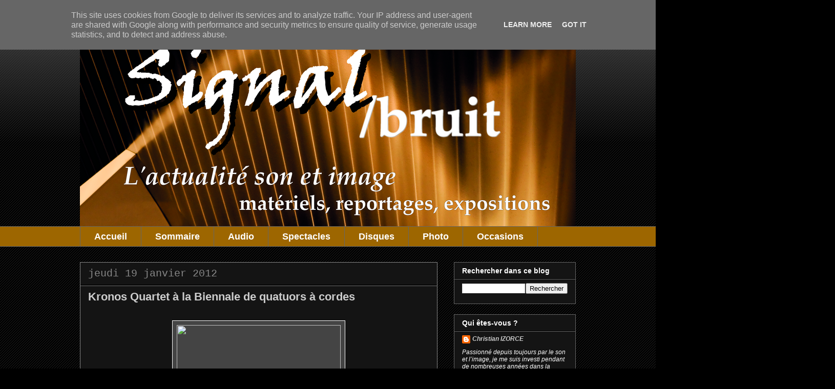

--- FILE ---
content_type: text/html; charset=UTF-8
request_url: https://www.signalsurbruit.fr/2012/01/
body_size: 17397
content:
<!DOCTYPE html>
<html class='v2' dir='ltr' lang='fr'>
<head>
<link href='https://www.blogger.com/static/v1/widgets/4128112664-css_bundle_v2.css' rel='stylesheet' type='text/css'/>
<meta content='width=1100' name='viewport'/>
<meta content='text/html; charset=UTF-8' http-equiv='Content-Type'/>
<meta content='blogger' name='generator'/>
<link href='https://www.signalsurbruit.fr/favicon.ico' rel='icon' type='image/x-icon'/>
<link href='http://www.signalsurbruit.fr/2012/01/' rel='canonical'/>
<link rel="alternate" type="application/atom+xml" title="L&#39;actualité image et son, échantillonnée à la volée - Atom" href="https://www.signalsurbruit.fr/feeds/posts/default" />
<link rel="alternate" type="application/rss+xml" title="L&#39;actualité image et son, échantillonnée à la volée - RSS" href="https://www.signalsurbruit.fr/feeds/posts/default?alt=rss" />
<link rel="service.post" type="application/atom+xml" title="L&#39;actualité image et son, échantillonnée à la volée - Atom" href="https://www.blogger.com/feeds/6712274307464545459/posts/default" />
<!--Can't find substitution for tag [blog.ieCssRetrofitLinks]-->
<meta content='http://www.signalsurbruit.fr/2012/01/' property='og:url'/>
<meta content='L&#39;actualité image et son, échantillonnée à la volée' property='og:title'/>
<meta content='' property='og:description'/>
<title>L'actualité image et son, échantillonnée à la volée: janvier 2012</title>
<style id='page-skin-1' type='text/css'><!--
/*
-----------------------------------------------
Blogger Template Style
Name:     Awesome Inc.
Designer: Tina Chen
URL:      tinachen.org
----------------------------------------------- */
/* Content
----------------------------------------------- */
body {
font: normal normal 14px Verdana, Geneva, sans-serif;;
color: #ffffff;
background: #000000 url(//www.blogblog.com/1kt/awesomeinc/body_background_dark.png) repeat scroll top left;
}
html body .content-outer {
min-width: 0;
max-width: 100%;
width: 100%;
}
a:link {
text-decoration: none;
color: #cccccc;
}
a:visited {
text-decoration: none;
color: #cccccc;
}
a:hover {
text-decoration: underline;
color: #ffffff;
}
.body-fauxcolumn-outer .cap-top {
position: absolute;
z-index: 1;
height: 276px;
width: 100%;
background: transparent url(//www.blogblog.com/1kt/awesomeinc/body_gradient_dark.png) repeat-x scroll top left;
_background-image: none;
}
/* Columns
----------------------------------------------- */
.content-inner {
padding: 0;
}
.header-inner .section {
margin: 0 16px;
}
.tabs-inner .section {
margin: 0 16px;
}
.main-inner {
padding-top: 30px;
}
.main-inner .column-center-inner,
.main-inner .column-left-inner,
.main-inner .column-right-inner {
padding: 0 5px;
}
*+html body .main-inner .column-center-inner {
margin-top: -30px;
}
#layout .main-inner .column-center-inner {
margin-top: 0;
}
/* Header
----------------------------------------------- */
.header-outer {
margin: 0 0 0 0;
background: transparent none repeat scroll 0 0;
}
.Header h1 {
font: normal bold 40px Arial, Tahoma, Helvetica, FreeSans, sans-serif;
color: #ffffff;
text-shadow: 0 0 -1px #000000;
}
.Header h1 a {
color: #ffffff;
}
.Header .description {
font: normal normal 12px 'Trebuchet MS', Trebuchet, sans-serif;;
color: #ffffff;
}
.header-inner .Header .titlewrapper,
.header-inner .Header .descriptionwrapper {
padding-left: 0;
padding-right: 0;
margin-bottom: 0;
}
.header-inner .Header .titlewrapper {
padding-top: 22px;
}
/* Tabs
----------------------------------------------- */
.tabs-outer {
overflow: hidden;
position: relative;
background: #9d6600 none repeat scroll 0 0;
}
#layout .tabs-outer {
overflow: visible;
}
.tabs-cap-top, .tabs-cap-bottom {
position: absolute;
width: 100%;
border-top: 1px solid #666666;
}
.tabs-cap-bottom {
bottom: 0;
}
.tabs-inner .widget li a {
display: inline-block;
margin: 0;
padding: .6em 1.5em;
font: normal bold 18px Arial, Tahoma, Helvetica, FreeSans, sans-serif;;
color: #ffffff;
border-top: 1px solid #666666;
border-bottom: 1px solid #666666;
border-left: 1px solid #666666;
height: 16px;
line-height: 16px;
}
.tabs-inner .widget li:last-child a {
border-right: 1px solid #666666;
}
.tabs-inner .widget li.selected a, .tabs-inner .widget li a:hover {
background: #d8ad1c none repeat-x scroll 0 -100px;
color: #9d6600;
}
/* Headings
----------------------------------------------- */
h2 {
font: normal bold 14px Verdana, Geneva, sans-serif;;
color: #ffffff;
}
/* Widgets
----------------------------------------------- */
.main-inner .section {
margin: 0 27px;
padding: 0;
}
.main-inner .column-left-outer,
.main-inner .column-right-outer {
margin-top: 0;
}
#layout .main-inner .column-left-outer,
#layout .main-inner .column-right-outer {
margin-top: 0;
}
.main-inner .column-left-inner,
.main-inner .column-right-inner {
background: transparent none repeat 0 0;
-moz-box-shadow: 0 0 0 rgba(0, 0, 0, .2);
-webkit-box-shadow: 0 0 0 rgba(0, 0, 0, .2);
-goog-ms-box-shadow: 0 0 0 rgba(0, 0, 0, .2);
box-shadow: 0 0 0 rgba(0, 0, 0, .2);
-moz-border-radius: 0;
-webkit-border-radius: 0;
-goog-ms-border-radius: 0;
border-radius: 0;
}
#layout .main-inner .column-left-inner,
#layout .main-inner .column-right-inner {
margin-top: 0;
}
.sidebar .widget {
font: italic normal 12px Verdana, Geneva, sans-serif;;
color: #ffffff;
}
.sidebar .widget a:link {
color: #cccccc;
}
.sidebar .widget a:visited {
color: #888888;
}
.sidebar .widget a:hover {
color: #d8ad1c;
}
.sidebar .widget h2 {
text-shadow: 0 0 -1px #000000;
}
.main-inner .widget {
background-color: #141414;
border: 1px solid #666666;
padding: 0 15px 15px;
margin: 20px -16px;
-moz-box-shadow: 0 0 0 rgba(0, 0, 0, .2);
-webkit-box-shadow: 0 0 0 rgba(0, 0, 0, .2);
-goog-ms-box-shadow: 0 0 0 rgba(0, 0, 0, .2);
box-shadow: 0 0 0 rgba(0, 0, 0, .2);
-moz-border-radius: 0;
-webkit-border-radius: 0;
-goog-ms-border-radius: 0;
border-radius: 0;
}
.main-inner .widget h2 {
margin: 0 -15px;
padding: .6em 15px .5em;
border-bottom: 1px solid #000000;
}
.footer-inner .widget h2 {
padding: 0 0 .4em;
border-bottom: 1px solid #000000;
}
.main-inner .widget h2 + div, .footer-inner .widget h2 + div {
border-top: 1px solid #666666;
padding-top: 8px;
}
.main-inner .widget .widget-content {
margin: 0 -15px;
padding: 7px 15px 0;
}
.main-inner .widget ul, .main-inner .widget #ArchiveList ul.flat {
margin: -8px -15px 0;
padding: 0;
list-style: none;
}
.main-inner .widget #ArchiveList {
margin: -8px 0 0;
}
.main-inner .widget ul li, .main-inner .widget #ArchiveList ul.flat li {
padding: .5em 15px;
text-indent: 0;
color: #666666;
border-top: 1px solid #666666;
border-bottom: 1px solid #000000;
}
.main-inner .widget #ArchiveList ul li {
padding-top: .25em;
padding-bottom: .25em;
}
.main-inner .widget ul li:first-child, .main-inner .widget #ArchiveList ul.flat li:first-child {
border-top: none;
}
.main-inner .widget ul li:last-child, .main-inner .widget #ArchiveList ul.flat li:last-child {
border-bottom: none;
}
.post-body {
position: relative;
}
.main-inner .widget .post-body ul {
padding: 0 2.5em;
margin: .5em 0;
list-style: disc;
}
.main-inner .widget .post-body ul li {
padding: 0.25em 0;
margin-bottom: .25em;
color: #ffffff;
border: none;
}
.footer-inner .widget ul {
padding: 0;
list-style: none;
}
.widget .zippy {
color: #666666;
}
/* Posts
----------------------------------------------- */
body .main-inner .Blog {
padding: 0;
margin-bottom: 1em;
background-color: transparent;
border: none;
-moz-box-shadow: 0 0 0 rgba(0, 0, 0, 0);
-webkit-box-shadow: 0 0 0 rgba(0, 0, 0, 0);
-goog-ms-box-shadow: 0 0 0 rgba(0, 0, 0, 0);
box-shadow: 0 0 0 rgba(0, 0, 0, 0);
}
.main-inner .section:last-child .Blog:last-child {
padding: 0;
margin-bottom: 1em;
}
.main-inner .widget h2.date-header {
margin: 0 -15px 1px;
padding: 0 0 0 0;
font: normal normal 20px 'Courier New', Courier, FreeMono, monospace;;
color: #888888;
background: transparent none no-repeat scroll top left;
border-top: 0 solid #888888;
border-bottom: 1px solid #000000;
-moz-border-radius-topleft: 0;
-moz-border-radius-topright: 0;
-webkit-border-top-left-radius: 0;
-webkit-border-top-right-radius: 0;
border-top-left-radius: 0;
border-top-right-radius: 0;
position: static;
bottom: 100%;
right: 15px;
text-shadow: 0 0 -1px #000000;
}
.main-inner .widget h2.date-header span {
font: normal normal 20px 'Courier New', Courier, FreeMono, monospace;;
display: block;
padding: .5em 15px;
border-left: 0 solid #888888;
border-right: 0 solid #888888;
}
.date-outer {
position: relative;
margin: 30px 0 20px;
padding: 0 15px;
background-color: #141414;
border: 1px solid #888888;
-moz-box-shadow: 0 0 0 rgba(0, 0, 0, .2);
-webkit-box-shadow: 0 0 0 rgba(0, 0, 0, .2);
-goog-ms-box-shadow: 0 0 0 rgba(0, 0, 0, .2);
box-shadow: 0 0 0 rgba(0, 0, 0, .2);
-moz-border-radius: 0;
-webkit-border-radius: 0;
-goog-ms-border-radius: 0;
border-radius: 0;
}
.date-outer:first-child {
margin-top: 0;
}
.date-outer:last-child {
margin-bottom: 20px;
-moz-border-radius-bottomleft: 0;
-moz-border-radius-bottomright: 0;
-webkit-border-bottom-left-radius: 0;
-webkit-border-bottom-right-radius: 0;
-goog-ms-border-bottom-left-radius: 0;
-goog-ms-border-bottom-right-radius: 0;
border-bottom-left-radius: 0;
border-bottom-right-radius: 0;
}
.date-posts {
margin: 0 -15px;
padding: 0 15px;
clear: both;
}
.post-outer, .inline-ad {
border-top: 1px solid #666666;
margin: 0 -15px;
padding: 15px 15px;
}
.post-outer {
padding-bottom: 10px;
}
.post-outer:first-child {
padding-top: 0;
border-top: none;
}
.post-outer:last-child, .inline-ad:last-child {
border-bottom: none;
}
.post-body {
position: relative;
}
.post-body img {
padding: 8px;
background: #444444;
border: 1px solid #ffffff;
-moz-box-shadow: 0 0 0 rgba(0, 0, 0, .2);
-webkit-box-shadow: 0 0 0 rgba(0, 0, 0, .2);
box-shadow: 0 0 0 rgba(0, 0, 0, .2);
-moz-border-radius: 0;
-webkit-border-radius: 0;
border-radius: 0;
}
h3.post-title, h4 {
font: normal bold 22px Arial, Tahoma, Helvetica, FreeSans, sans-serif;
color: #cccccc;
}
h3.post-title a {
font: normal bold 22px Arial, Tahoma, Helvetica, FreeSans, sans-serif;
color: #cccccc;
}
h3.post-title a:hover {
color: #ffffff;
text-decoration: underline;
}
.post-header {
margin: 0 0 1em;
}
.post-body {
line-height: 1.4;
}
.post-outer h2 {
color: #ffffff;
}
.post-footer {
margin: 1.5em 0 0;
}
#blog-pager {
padding: 15px;
font-size: 120%;
background-color: #141414;
border: 1px solid #666666;
-moz-box-shadow: 0 0 0 rgba(0, 0, 0, .2);
-webkit-box-shadow: 0 0 0 rgba(0, 0, 0, .2);
-goog-ms-box-shadow: 0 0 0 rgba(0, 0, 0, .2);
box-shadow: 0 0 0 rgba(0, 0, 0, .2);
-moz-border-radius: 0;
-webkit-border-radius: 0;
-goog-ms-border-radius: 0;
border-radius: 0;
-moz-border-radius-topleft: 0;
-moz-border-radius-topright: 0;
-webkit-border-top-left-radius: 0;
-webkit-border-top-right-radius: 0;
-goog-ms-border-top-left-radius: 0;
-goog-ms-border-top-right-radius: 0;
border-top-left-radius: 0;
border-top-right-radius-topright: 0;
margin-top: 1em;
}
.blog-feeds, .post-feeds {
margin: 1em 0;
text-align: center;
color: #ffffff;
}
.blog-feeds a, .post-feeds a {
color: #cccccc;
}
.blog-feeds a:visited, .post-feeds a:visited {
color: #cccccc;
}
.blog-feeds a:hover, .post-feeds a:hover {
color: #ffffff;
}
.post-outer .comments {
margin-top: 2em;
}
/* Comments
----------------------------------------------- */
.comments .comments-content .icon.blog-author {
background-repeat: no-repeat;
background-image: url([data-uri]);
}
.comments .comments-content .loadmore a {
border-top: 1px solid #666666;
border-bottom: 1px solid #666666;
}
.comments .continue {
border-top: 2px solid #666666;
}
/* Footer
----------------------------------------------- */
.footer-outer {
margin: -0 0 -1px;
padding: 0 0 0;
color: #ffffff;
overflow: hidden;
}
.footer-fauxborder-left {
border-top: 1px solid #666666;
background: #141414 none repeat scroll 0 0;
-moz-box-shadow: 0 0 0 rgba(0, 0, 0, .2);
-webkit-box-shadow: 0 0 0 rgba(0, 0, 0, .2);
-goog-ms-box-shadow: 0 0 0 rgba(0, 0, 0, .2);
box-shadow: 0 0 0 rgba(0, 0, 0, .2);
margin: 0 -0;
}
/* Mobile
----------------------------------------------- */
body.mobile {
background-size: auto;
}
.mobile .body-fauxcolumn-outer {
background: transparent none repeat scroll top left;
}
*+html body.mobile .main-inner .column-center-inner {
margin-top: 0;
}
.mobile .main-inner .widget {
padding: 0 0 15px;
}
.mobile .main-inner .widget h2 + div,
.mobile .footer-inner .widget h2 + div {
border-top: none;
padding-top: 0;
}
.mobile .footer-inner .widget h2 {
padding: 0.5em 0;
border-bottom: none;
}
.mobile .main-inner .widget .widget-content {
margin: 0;
padding: 7px 0 0;
}
.mobile .main-inner .widget ul,
.mobile .main-inner .widget #ArchiveList ul.flat {
margin: 0 -15px 0;
}
.mobile .main-inner .widget h2.date-header {
right: 0;
}
.mobile .date-header span {
padding: 0.4em 0;
}
.mobile .date-outer:first-child {
margin-bottom: 0;
border: 1px solid #888888;
-moz-border-radius-topleft: 0;
-moz-border-radius-topright: 0;
-webkit-border-top-left-radius: 0;
-webkit-border-top-right-radius: 0;
-goog-ms-border-top-left-radius: 0;
-goog-ms-border-top-right-radius: 0;
border-top-left-radius: 0;
border-top-right-radius: 0;
}
.mobile .date-outer {
border-color: #888888;
border-width: 0 1px 1px;
}
.mobile .date-outer:last-child {
margin-bottom: 0;
}
.mobile .main-inner {
padding: 0;
}
.mobile .header-inner .section {
margin: 0;
}
.mobile .post-outer, .mobile .inline-ad {
padding: 5px 0;
}
.mobile .tabs-inner .section {
margin: 0 10px;
}
.mobile .main-inner .widget h2 {
margin: 0;
padding: 0;
}
.mobile .main-inner .widget h2.date-header span {
padding: 0;
}
.mobile .main-inner .widget .widget-content {
margin: 0;
padding: 7px 0 0;
}
.mobile #blog-pager {
border: 1px solid transparent;
background: #141414 none repeat scroll 0 0;
}
.mobile .main-inner .column-left-inner,
.mobile .main-inner .column-right-inner {
background: transparent none repeat 0 0;
-moz-box-shadow: none;
-webkit-box-shadow: none;
-goog-ms-box-shadow: none;
box-shadow: none;
}
.mobile .date-posts {
margin: 0;
padding: 0;
}
.mobile .footer-fauxborder-left {
margin: 0;
border-top: inherit;
}
.mobile .main-inner .section:last-child .Blog:last-child {
margin-bottom: 0;
}
.mobile-index-contents {
color: #ffffff;
}
.mobile .mobile-link-button {
background: #cccccc none repeat scroll 0 0;
}
.mobile-link-button a:link, .mobile-link-button a:visited {
color: #ffffff;
}
.mobile .tabs-inner .PageList .widget-content {
background: transparent;
border-top: 1px solid;
border-color: #666666;
color: #ffffff;
}
.mobile .tabs-inner .PageList .widget-content .pagelist-arrow {
border-left: 1px solid #666666;
}

--></style>
<style id='template-skin-1' type='text/css'><!--
body {
min-width: 1000px;
}
.content-outer, .content-fauxcolumn-outer, .region-inner {
min-width: 1000px;
max-width: 1000px;
_width: 1000px;
}
.main-inner .columns {
padding-left: 0px;
padding-right: 270px;
}
.main-inner .fauxcolumn-center-outer {
left: 0px;
right: 270px;
/* IE6 does not respect left and right together */
_width: expression(this.parentNode.offsetWidth -
parseInt("0px") -
parseInt("270px") + 'px');
}
.main-inner .fauxcolumn-left-outer {
width: 0px;
}
.main-inner .fauxcolumn-right-outer {
width: 270px;
}
.main-inner .column-left-outer {
width: 0px;
right: 100%;
margin-left: -0px;
}
.main-inner .column-right-outer {
width: 270px;
margin-right: -270px;
}
#layout {
min-width: 0;
}
#layout .content-outer {
min-width: 0;
width: 800px;
}
#layout .region-inner {
min-width: 0;
width: auto;
}
body#layout div.add_widget {
padding: 8px;
}
body#layout div.add_widget a {
margin-left: 32px;
}
--></style>
<link href='https://www.blogger.com/dyn-css/authorization.css?targetBlogID=6712274307464545459&amp;zx=5d312c33-6876-4e99-aa23-158e2074bb2b' media='none' onload='if(media!=&#39;all&#39;)media=&#39;all&#39;' rel='stylesheet'/><noscript><link href='https://www.blogger.com/dyn-css/authorization.css?targetBlogID=6712274307464545459&amp;zx=5d312c33-6876-4e99-aa23-158e2074bb2b' rel='stylesheet'/></noscript>
<meta name='google-adsense-platform-account' content='ca-host-pub-1556223355139109'/>
<meta name='google-adsense-platform-domain' content='blogspot.com'/>

<!-- data-ad-client=ca-pub-6812882180505354 -->

<script type="text/javascript" language="javascript">
  // Supply ads personalization default for EEA readers
  // See https://www.blogger.com/go/adspersonalization
  adsbygoogle = window.adsbygoogle || [];
  if (typeof adsbygoogle.requestNonPersonalizedAds === 'undefined') {
    adsbygoogle.requestNonPersonalizedAds = 1;
  }
</script>


</head>
<body class='loading variant-dark'>
<div class='navbar section' id='navbar' name='Navbar'><div class='widget Navbar' data-version='1' id='Navbar1'><script type="text/javascript">
    function setAttributeOnload(object, attribute, val) {
      if(window.addEventListener) {
        window.addEventListener('load',
          function(){ object[attribute] = val; }, false);
      } else {
        window.attachEvent('onload', function(){ object[attribute] = val; });
      }
    }
  </script>
<div id="navbar-iframe-container"></div>
<script type="text/javascript" src="https://apis.google.com/js/platform.js"></script>
<script type="text/javascript">
      gapi.load("gapi.iframes:gapi.iframes.style.bubble", function() {
        if (gapi.iframes && gapi.iframes.getContext) {
          gapi.iframes.getContext().openChild({
              url: 'https://www.blogger.com/navbar/6712274307464545459?origin\x3dhttps://www.signalsurbruit.fr',
              where: document.getElementById("navbar-iframe-container"),
              id: "navbar-iframe"
          });
        }
      });
    </script><script type="text/javascript">
(function() {
var script = document.createElement('script');
script.type = 'text/javascript';
script.src = '//pagead2.googlesyndication.com/pagead/js/google_top_exp.js';
var head = document.getElementsByTagName('head')[0];
if (head) {
head.appendChild(script);
}})();
</script>
</div></div>
<div class='body-fauxcolumns'>
<div class='fauxcolumn-outer body-fauxcolumn-outer'>
<div class='cap-top'>
<div class='cap-left'></div>
<div class='cap-right'></div>
</div>
<div class='fauxborder-left'>
<div class='fauxborder-right'></div>
<div class='fauxcolumn-inner'>
</div>
</div>
<div class='cap-bottom'>
<div class='cap-left'></div>
<div class='cap-right'></div>
</div>
</div>
</div>
<div class='content'>
<div class='content-fauxcolumns'>
<div class='fauxcolumn-outer content-fauxcolumn-outer'>
<div class='cap-top'>
<div class='cap-left'></div>
<div class='cap-right'></div>
</div>
<div class='fauxborder-left'>
<div class='fauxborder-right'></div>
<div class='fauxcolumn-inner'>
</div>
</div>
<div class='cap-bottom'>
<div class='cap-left'></div>
<div class='cap-right'></div>
</div>
</div>
</div>
<div class='content-outer'>
<div class='content-cap-top cap-top'>
<div class='cap-left'></div>
<div class='cap-right'></div>
</div>
<div class='fauxborder-left content-fauxborder-left'>
<div class='fauxborder-right content-fauxborder-right'></div>
<div class='content-inner'>
<header>
<div class='header-outer'>
<div class='header-cap-top cap-top'>
<div class='cap-left'></div>
<div class='cap-right'></div>
</div>
<div class='fauxborder-left header-fauxborder-left'>
<div class='fauxborder-right header-fauxborder-right'></div>
<div class='region-inner header-inner'>
<div class='header section' id='header' name='En-tête'><div class='widget Header' data-version='1' id='Header1'>
<div id='header-inner'>
<a href='https://www.signalsurbruit.fr/' style='display: block'>
<img alt="L&#39;actualité image et son, échantillonnée à la volée" height="412px; " id="Header1_headerimg" src="//1.bp.blogspot.com/_n4YBvpRZdMI/TKomDqd6UiI/AAAAAAAACRo/qWWarh_LpjI/S1600-R/Banni%C3%A8re+Site+A6+1000+px.png" style="display: block" width="1000px; ">
</a>
</div>
</div></div>
</div>
</div>
<div class='header-cap-bottom cap-bottom'>
<div class='cap-left'></div>
<div class='cap-right'></div>
</div>
</div>
</header>
<div class='tabs-outer'>
<div class='tabs-cap-top cap-top'>
<div class='cap-left'></div>
<div class='cap-right'></div>
</div>
<div class='fauxborder-left tabs-fauxborder-left'>
<div class='fauxborder-right tabs-fauxborder-right'></div>
<div class='region-inner tabs-inner'>
<div class='tabs section' id='crosscol' name='Toutes les colonnes'><div class='widget PageList' data-version='1' id='PageList1'>
<h2>Pages</h2>
<div class='widget-content'>
<ul>
<li>
<a href='https://www.signalsurbruit.fr/'>Accueil</a>
</li>
<li>
<a href='https://www.signalsurbruit.fr/p/plan.html'>Sommaire</a>
</li>
<li>
<a href='https://www.signalsurbruit.fr/p/audio.html'>Audio</a>
</li>
<li>
<a href='https://www.signalsurbruit.fr/p/spectacles.html'>Spectacles</a>
</li>
<li>
<a href='https://www.signalsurbruit.fr/p/disques.html'>Disques</a>
</li>
<li>
<a href='https://www.signalsurbruit.fr/p/photo.html'>Photo</a>
</li>
<li>
<a href='https://www.signalsurbruit.fr/p/occasions.html'>Occasions</a>
</li>
</ul>
<div class='clear'></div>
</div>
</div></div>
<div class='tabs no-items section' id='crosscol-overflow' name='Cross-Column 2'></div>
</div>
</div>
<div class='tabs-cap-bottom cap-bottom'>
<div class='cap-left'></div>
<div class='cap-right'></div>
</div>
</div>
<div class='main-outer'>
<div class='main-cap-top cap-top'>
<div class='cap-left'></div>
<div class='cap-right'></div>
</div>
<div class='fauxborder-left main-fauxborder-left'>
<div class='fauxborder-right main-fauxborder-right'></div>
<div class='region-inner main-inner'>
<div class='columns fauxcolumns'>
<div class='fauxcolumn-outer fauxcolumn-center-outer'>
<div class='cap-top'>
<div class='cap-left'></div>
<div class='cap-right'></div>
</div>
<div class='fauxborder-left'>
<div class='fauxborder-right'></div>
<div class='fauxcolumn-inner'>
</div>
</div>
<div class='cap-bottom'>
<div class='cap-left'></div>
<div class='cap-right'></div>
</div>
</div>
<div class='fauxcolumn-outer fauxcolumn-left-outer'>
<div class='cap-top'>
<div class='cap-left'></div>
<div class='cap-right'></div>
</div>
<div class='fauxborder-left'>
<div class='fauxborder-right'></div>
<div class='fauxcolumn-inner'>
</div>
</div>
<div class='cap-bottom'>
<div class='cap-left'></div>
<div class='cap-right'></div>
</div>
</div>
<div class='fauxcolumn-outer fauxcolumn-right-outer'>
<div class='cap-top'>
<div class='cap-left'></div>
<div class='cap-right'></div>
</div>
<div class='fauxborder-left'>
<div class='fauxborder-right'></div>
<div class='fauxcolumn-inner'>
</div>
</div>
<div class='cap-bottom'>
<div class='cap-left'></div>
<div class='cap-right'></div>
</div>
</div>
<!-- corrects IE6 width calculation -->
<div class='columns-inner'>
<div class='column-center-outer'>
<div class='column-center-inner'>
<div class='main section' id='main' name='Principal'><div class='widget Blog' data-version='1' id='Blog1'>
<div class='blog-posts hfeed'>

          <div class="date-outer">
        
<h2 class='date-header'><span>jeudi 19 janvier 2012</span></h2>

          <div class="date-posts">
        
<div class='post-outer'>
<div class='post hentry uncustomized-post-template' itemprop='blogPost' itemscope='itemscope' itemtype='http://schema.org/BlogPosting'>
<meta content='http://daydreamusic.com/wp-content/uploads/2010/08/the-kronos-quartet.jpg' itemprop='image_url'/>
<meta content='6712274307464545459' itemprop='blogId'/>
<meta content='2194942697302182786' itemprop='postId'/>
<a name='2194942697302182786'></a>
<h3 class='post-title entry-title' itemprop='name'>
<a href='https://www.signalsurbruit.fr/2012/01/kronos-quartet-la-biennale-de-quatuors.html'>Kronos Quartet à la Biennale de quatuors à cordes</a>
</h3>
<div class='post-header'>
<div class='post-header-line-1'></div>
</div>
<div class='post-body entry-content' id='post-body-2194942697302182786' itemprop='description articleBody'>
<div class="separator" style="clear: both; text-align: center;"><br />
</div><div class="separator" style="clear: both; text-align: center;"><a href="http://daydreamusic.com/wp-content/uploads/2010/08/the-kronos-quartet.jpg" imageanchor="1" style="margin-left: 1em; margin-right: 1em;"><img border="0" height="320" src="https://lh3.googleusercontent.com/blogger_img_proxy/AEn0k_slka8_tbkhTQFVHdGB_1RpcnvZqahqDfkgtnJR8e7xeOdhGfvdhnj051Z2eU7h86WAoSX4Tc-HQi1OSZ-t6v12FnfMVRmUsPazUqfVWJS7f6TlSPjUkOQsxKLqYQLi3L1CqjH7Puc_JNSeug=s0-d" width="320"></a></div><br />
<br />
<div style="text-align: center;"><span class="Apple-style-span" style="font-family: 'Courier New', Courier, monospace; font-size: x-large;"><b>K comme Kronos</b></span></div><div style="text-align: center;"><span class="Apple-style-span" style="font-family: 'Courier New', Courier, monospace; font-size: x-large;"><b>K comme kaleidoscope</b></span></div><div style="text-align: center;"><br />
</div><br />
<div class="MsoNormal" style="text-align: justify;"><span lang="EN-US"><span class="Apple-style-span" style="font-family: Verdana, sans-serif;">Mercredi 18 janvier, 20 h 30. Arrivé à peu de choses près à la moitié de la 5e Biennale de quatuors à cordes de la Cité de la Musique, le&nbsp;<b>Kronos quartet</b>, baigné dans une sobre ambiance lumineuse colorée, a tenu le public en haleine pendant près de 2 h 30 dans un programme où il y en avait pour tous les goûts. <o:p></o:p></span></span></div><div class="MsoNormal" style="text-align: justify;"><span class="Apple-style-span" style="font-family: Verdana, sans-serif;"><span lang="EN-US"><br />
</span></span></div><div class="MsoNormal" style="text-align: justify;"><span class="Apple-style-span" style="font-family: Verdana, sans-serif;"><span lang="EN-US">La formation démarrait de façon très motorique avec <i>&#171;Aheym&#187;,</i>&nbsp;</span></span><span class="Apple-style-span" style="font-family: Verdana, sans-serif;"><span lang="EN-US">de l&#8217;américain <b>Bryce Dessner</b>, une pièce qui s&#8217;inscrit ostensiblement dans le sillage de Philip Glass et Steve Reich. On percevait immédiatement le côté bien huilé de la célèbre mécanique américaine à quatre cylindres</span><span lang="EN-US">, tout en espérant secrètement&nbsp;que l'ensemble du concert ne soit pas propulsé exactement de la même manière.&nbsp;</span></span></div><div class="MsoNormal" style="text-align: justify;"><span class="Apple-style-span" style="font-family: Verdana, sans-serif;"><span lang="EN-US">Suivait un étrange ovni sonore&nbsp;</span></span><span class="Apple-style-span" style="font-family: Verdana, sans-serif;">au goût prononcé de bubble-gum,&nbsp;</span><span class="Apple-style-span" style="font-family: Verdana, sans-serif;"><span lang="EN-US">venu sans escale du Canada, intitulé <i>&#171;Death to Kosmische&#187;</i>, fruit de la compositrice <b>Nicole Lizée</b></span>. La lecture des notes de programme de la compositrice nous amènent à croire qu'il s'agit d&#8217;une oeuvre à écouter au second degré&#8230; et dont les climats sonores portaient en tout cas à sourire !</span></div><div class="MsoNormal" style="text-align: justify;"><span class="Apple-style-span" style="font-family: Verdana, sans-serif;">Pour terminer la première partie du concert&#8218; création de <i>&#171;Tak-Sim&#187;</i> de l&#8217;iranien <b>Alireza Farhang</b>, œuvre élaborée à l&#8217;Ircam et cette fois&nbsp;</span><span class="Apple-style-span" style="font-family: Verdana, sans-serif;">très statique, mais&nbsp;</span><span class="Apple-style-span" style="font-family: Verdana, sans-serif;">toute tissée de déploiements harmoniques subtils et de délicats effets de moiré.</span></div><div class="MsoNormal" style="text-align: justify;"><span lang="EN-US"><span class="Apple-style-span" style="font-family: Verdana, sans-serif;"><br />
</span></span></div><div class="MsoNormal" style="text-align: justify;"><span lang="EN-US"><span class="Apple-style-span" style="font-family: Verdana, sans-serif;">Retour sur scène avec le très sérieux <i>7e quatuor &#171;Veränderungen&#187;</i> du compositeur allemand <b>Wolfgang Rihm</b> - figure de proue de cette Biennale - que le Kronos exécutait de manière très éloquente mais aussi avec la préciosité qui convenait lorsqu'il le fallait.&nbsp;</span></span></div><div class="MsoNormal" style="text-align: justify;"><span lang="EN-US"><span class="Apple-style-span" style="font-family: Verdana, sans-serif;">Court intermède sur un arrangement du très joli <i>&#171;Flow&#187;</i> de <b>Laurie Anderson</b>, extrait de son dernier album <i>Homeland, </i>qui avait été présenté au public <a href="http://signalsurbruit.blogspot.com/2010/04/laurie-anderson-la-cite-de-la-musique.html"><span class="Apple-style-span" style="color: orange;"><b>dans cette même salle en mars 2010</b></span></a><span class="Apple-style-span" style="color: orange;">.</span>&nbsp;</span></span><br />
<span lang="EN-US"><span class="Apple-style-span" style="font-family: Verdana, sans-serif;">Dernière pièce du programme : l'éprouvant <i>&#171;WTC 9/11&#187;</i>&nbsp;de <b>Steve Reich</b>. Éprouvant à défaut d&#8217;être réellement émouvant, car usant jusqu'à la corde du procédé largement développé dans son opéra <i>The Cave</i>, où un ou plusieurs instrumentistes imitent la prosodie mélodique de voix parlées. Ici, l&#8217;insistance malheureuse de Reich à superposer systématiquement les échantillons de voix et leur &#171;recopie&#187; instrumentale alourdit considérablement le propos musical.<o:p></o:p></span></span></div><div class="MsoNormal" style="text-align: justify;"><span lang="EN-US"><span class="Apple-style-span" style="font-family: Verdana, sans-serif;"><br />
</span></span></div><div class="MsoNormal" style="text-align: justify;"><span lang="EN-US"><span class="Apple-style-span" style="font-family: Verdana, sans-serif;">Comme à l&#8217;habitude, le quatuor de San Francisco nous gâtait de plusieurs bis : un savoureux <i>&#171;Egyptian Tango&#187;</i>, une reprise de <i>&#171;La Foule&#187;</i>&nbsp;de Piaf avec ami américain chanteur et accordéoniste invité et enfin une reprise de <i>&#171;Don't think twice, it&#8217;s alright&#187;</i> de Bob Dylan, réorchestrée pour le Kronos par Philip Glass, et contenant de nombreux effets de<i> slide guitar</i> terriblement kitsch.<o:p></o:p></span></span></div><div class="MsoNormal" style="text-align: justify;"><span lang="EN-US"><span class="Apple-style-span" style="font-family: Verdana, sans-serif;"><br />
</span></span></div><div class="MsoNormal" style="text-align: justify;"><span lang="EN-US"><span class="Apple-style-span" style="font-family: Verdana, sans-serif;">Un programme kaleidoscopique et iconoclaste, déconcertant pour certains auditeurs pour qui le quatuor à cordes est un genre sacré très codifié. Mais très réjouissant pour la grande majorité du public, qui remplissait la grande salle de la Cité de musique - qui pour ces concerts redistribue sa géométrie.</span></span></div><div class="MsoNormal" style="text-align: justify;"><span lang="EN-US"><span class="Apple-style-span" style="font-family: Verdana, sans-serif;"><br />
</span></span></div><div class="separator" style="clear: both; text-align: center;"><a href="http://www.citedelamusique.fr/img/visuel/salles_sdc1.jpg" imageanchor="1" style="margin-left: 1em; margin-right: 1em;"><img border="0" height="232" src="https://lh3.googleusercontent.com/blogger_img_proxy/AEn0k_uBcBQPuXRi2uNqxLUb5vAJuUUMpN51u1i0CfyDfdGI6OEtFRdlHkVqPTT2apcqyeZ5antNtY_jO2veEUur-0qeHrDy465AiM8kCDA4Mje2N6HRHL3hdZSbXvwt=s0-d" width="640"></a></div><div class="MsoNormal" style="text-align: justify;"><span lang="EN-US"><span class="Apple-style-span" style="font-family: Verdana, sans-serif;"><br />
</span></span></div><div class="MsoNormal" style="text-align: justify;"><span class="Apple-style-span" style="font-family: Verdana, sans-serif;"><br />
</span></div><div style="text-align: justify;"><span class="Apple-style-span" style="font-family: Verdana, sans-serif;">La Biennale continue et s&#8217;achèvera ce dimanche 22 janvier 2012, avec les formations les plus réputées (quatuors Arditti, Hagen, Diotima, Prazak&#8230;) parcourant un répertoire varié (Beethoven, Schumann, Haydn, Brahms, Shostakovitch, Rihm&#8230;).</span></div><div style="text-align: justify;"><span class="Apple-style-span" style="font-family: Verdana, sans-serif;"><br />
</span></div><div style="text-align: justify;"><span class="Apple-style-span" style="font-family: Verdana, sans-serif;"><br />
</span></div><div style="text-align: justify;"><span class="Apple-style-span" style="color: orange; font-family: Verdana, sans-serif;"><a href="http://www.citedelamusique.fr/evenement/biennale.aspx"><b>5e Biennale de quatuors à cordes</b></a></span></div><div style="text-align: justify;"><span class="Apple-style-span" style="font-family: Verdana, sans-serif;"><br />
</span></div><div style="text-align: justify;"><span class="Apple-style-span" style="font-family: Verdana, sans-serif;">Cité de la Musique,</span></div><div style="text-align: justify;"><span class="Apple-style-span" style="font-family: Verdana, sans-serif;">221 avenue Jean Jaurès</span></div><div style="text-align: justify;"><span class="Apple-style-span" style="font-family: Verdana, sans-serif;">75019 PARIS</span></div><div style="text-align: justify;"><span class="Apple-style-span" style="font-family: Verdana, sans-serif;"><br />
</span></div><div style="text-align: justify;"><span class="Apple-style-span" style="font-family: Verdana, sans-serif;"><br />
</span></div><div style="text-align: justify;"><span class="Apple-style-span" style="font-family: Verdana, sans-serif;"><br />
</span></div><div style="text-align: justify;"><span class="Apple-style-span" style="font-family: Verdana, sans-serif;"><br />
</span></div><div style="text-align: justify;"><span class="Apple-style-span" style="font-family: Verdana, sans-serif;"><br />
</span></div><div style="text-align: justify;"><br />
</div><script type="text/javascript">
var gaJsHost = (("https:" == document.location.protocol) ? "https://ssl." : "http://www.");
document.write(unescape("%3Cscript src='" + gaJsHost + "google-analytics.com/ga.js' type='text/javascript'%3E%3C/script%3E"));
</script> <script type="text/javascript">
try {
var pageTracker = _gat._getTracker("UA-9307794-1");
pageTracker._trackPageview();
} catch(err) {}
</script>
<div style='clear: both;'></div>
</div>
<div class='post-footer'>
<div class='post-footer-line post-footer-line-1'>
<span class='post-author vcard'>
Publié par
<span class='fn' itemprop='author' itemscope='itemscope' itemtype='http://schema.org/Person'>
<meta content='https://www.blogger.com/profile/04290093534359267343' itemprop='url'/>
<a class='g-profile' href='https://www.blogger.com/profile/04290093534359267343' rel='author' title='author profile'>
<span itemprop='name'>Christian IZORCE</span>
</a>
</span>
</span>
<span class='post-timestamp'>
</span>
<span class='post-comment-link'>
</span>
<span class='post-icons'>
<span class='item-action'>
<a href='https://www.blogger.com/email-post/6712274307464545459/2194942697302182786' title='Envoyer l&#39;article par e-mail'>
<img alt='' class='icon-action' height='13' src='https://resources.blogblog.com/img/icon18_email.gif' width='18'/>
</a>
</span>
</span>
<div class='post-share-buttons goog-inline-block'>
<a class='goog-inline-block share-button sb-email' href='https://www.blogger.com/share-post.g?blogID=6712274307464545459&postID=2194942697302182786&target=email' target='_blank' title='Envoyer par e-mail'><span class='share-button-link-text'>Envoyer par e-mail</span></a><a class='goog-inline-block share-button sb-blog' href='https://www.blogger.com/share-post.g?blogID=6712274307464545459&postID=2194942697302182786&target=blog' onclick='window.open(this.href, "_blank", "height=270,width=475"); return false;' target='_blank' title='BlogThis!'><span class='share-button-link-text'>BlogThis!</span></a><a class='goog-inline-block share-button sb-twitter' href='https://www.blogger.com/share-post.g?blogID=6712274307464545459&postID=2194942697302182786&target=twitter' target='_blank' title='Partager sur X'><span class='share-button-link-text'>Partager sur X</span></a><a class='goog-inline-block share-button sb-facebook' href='https://www.blogger.com/share-post.g?blogID=6712274307464545459&postID=2194942697302182786&target=facebook' onclick='window.open(this.href, "_blank", "height=430,width=640"); return false;' target='_blank' title='Partager sur Facebook'><span class='share-button-link-text'>Partager sur Facebook</span></a><a class='goog-inline-block share-button sb-pinterest' href='https://www.blogger.com/share-post.g?blogID=6712274307464545459&postID=2194942697302182786&target=pinterest' target='_blank' title='Partager sur Pinterest'><span class='share-button-link-text'>Partager sur Pinterest</span></a>
</div>
</div>
<div class='post-footer-line post-footer-line-2'>
<span class='post-labels'>
Libellés :
<a href='https://www.signalsurbruit.fr/search/label/Biennale%20de%20quatuors' rel='tag'>Biennale de quatuors</a>,
<a href='https://www.signalsurbruit.fr/search/label/Kronos%20Quartet' rel='tag'>Kronos Quartet</a>
</span>
</div>
<div class='post-footer-line post-footer-line-3'>
<span class='post-location'>
</span>
</div>
</div>
</div>
</div>

          </div></div>
        

          <div class="date-outer">
        
<h2 class='date-header'><span>mercredi 4 janvier 2012</span></h2>

          <div class="date-posts">
        
<div class='post-outer'>
<div class='post hentry uncustomized-post-template' itemprop='blogPost' itemscope='itemscope' itemtype='http://schema.org/BlogPosting'>
<meta content='https://blogger.googleusercontent.com/img/b/R29vZ2xl/AVvXsEiJaHg5iS2fYmXHKg4flV-mrUTbuasHEf3NO_z4UEWN97sPpzRs8x5_n2-GOMceJV4c90WI0MPlwtf5EewGO4HGE4DZVz7YgiHP7QHhFlzeNCVY8wCVKlDQIBgimiDzMt1whGlyO5zgWM0N/s400/De%25CC%2581mo+SPAT+et+PureANALYSIS.jpg' itemprop='image_url'/>
<meta content='6712274307464545459' itemprop='blogId'/>
<meta content='640013796871333578' itemprop='postId'/>
<a name='640013796871333578'></a>
<h3 class='post-title entry-title' itemprop='name'>
<a href='https://www.signalsurbruit.fr/2012/01/forum-ircam.html'>Forum Ircam</a>
</h3>
<div class='post-header'>
<div class='post-header-line-1'></div>
</div>
<div class='post-body entry-content' id='post-body-640013796871333578' itemprop='description articleBody'>
<div style="text-align: center;"><span class="Apple-style-span" style="font-family: 'Courier New', Courier, monospace; font-size: x-large;"><b>Dans l&#8217;antre&nbsp;</b></span></div><div style="text-align: center;"><span class="Apple-style-span" style="font-family: 'Courier New', Courier, monospace; font-size: x-large;"><b>des sorciers du son</b></span></div><br />
<div class="separator" style="clear: both; text-align: center;"><a href="https://blogger.googleusercontent.com/img/b/R29vZ2xl/AVvXsEiJaHg5iS2fYmXHKg4flV-mrUTbuasHEf3NO_z4UEWN97sPpzRs8x5_n2-GOMceJV4c90WI0MPlwtf5EewGO4HGE4DZVz7YgiHP7QHhFlzeNCVY8wCVKlDQIBgimiDzMt1whGlyO5zgWM0N/s1600/De%25CC%2581mo+SPAT+et+PureANALYSIS.jpg" imageanchor="1" style="margin-left: 1em; margin-right: 1em;"><img border="0" height="300" src="https://blogger.googleusercontent.com/img/b/R29vZ2xl/AVvXsEiJaHg5iS2fYmXHKg4flV-mrUTbuasHEf3NO_z4UEWN97sPpzRs8x5_n2-GOMceJV4c90WI0MPlwtf5EewGO4HGE4DZVz7YgiHP7QHhFlzeNCVY8wCVKlDQIBgimiDzMt1whGlyO5zgWM0N/s400/De%25CC%2581mo+SPAT+et+PureANALYSIS.jpg" width="400" /></a></div><br />
<div style="text-align: justify;"><span class="Apple-style-span" style="font-family: Verdana, sans-serif;">L&#8217;<b>Ircam</b> n&#8217;est pas un institut de recherche tout à fait commun. Au moins deux choses le distinguent des autres concentrations de chercheurs.</span></div><br />
<div><div style="text-align: justify;"><span class="Apple-style-span" style="font-family: Verdana, sans-serif;">Tout d&#8217;abord, une bonne partie de ses 166 collaborateurs vaque à ses occupations d&#8217;une manière souterraine, sous une grande verrière dans laquelle se dessine la silhouette du Centre Pompidou. C&#8217;est à dire aux niveaux -1 et -2 de l&#8217;établissement, sorte d&#8217;iceberg urbain faussement froid dans lequel les compositeurs, vidéastes et techniciens du spectacle aiment à venir se retirer pour de longues périodes créatives.</span></div><div style="text-align: justify;"><span class="Apple-style-span" style="font-family: Verdana, sans-serif;">Deuxième originalité&nbsp;: en dépit de cette apparente réclusion, nul ici ne garde d&#8217;inaccessibles secrets, l&#8217;institut ouvrant régulièrement et largement ses portes au public : pour des concerts dans la fameuse Salle de Projection à l&#8217;acoustique réglable, lors du festival annuel Agora, pour les sessions de formation aux outils Ircam, ou encore pour le Forum annuel des utilisateurs de ces outils.</span></div><div style="text-align: justify;"><span class="Apple-style-span" style="font-family: Verdana, sans-serif;"><br />
</span></div><div style="text-align: justify;"><span class="Apple-style-span" style="font-family: Verdana, sans-serif;">La 32e édition du <b>Forum Ircam</b> s&#8217;est tenue du 16 au 20 novembre derniers, cinq jours intenses (dont deux réservés aux développeurs) aux cours desquels on pouvait prendre connaissance de toutes les primeurs logicielles suscitées par l&#8217;Ircam : nouveaux outils, nouvelles versions d&#8217;outils existants, démonstration de dispositifs multimédia, projection d&#8217;oeuvres sonores. Cette année, un effort important avait été fait pour simplifier l&#8217;appropriation des outils par les apprentis sorciers venus recueillir la bonne pratique, plus que la bonne parole.</span></div><div style="text-align: justify;"><span class="Apple-style-span" style="font-family: Verdana, sans-serif;"><br />
</span></div><div style="text-align: justify;"><span class="Apple-style-span" style="font-family: Verdana, sans-serif;">Forum Max Apps, par exemple, est une interface graphique très ergonomique qui permet de découvrir et de commencer à utiliser les applications Modalys, OMax et le SPAT sans connaissance préalable. Elle était présentée en ouverture du Forum par Manuel Poletti, son créateur...</span></div></div><br />
<div style="text-align: justify;"><span class="Apple-style-span" style="font-family: Verdana, sans-serif;"><br />
</span></div><div style="text-align: justify;"><span class="Apple-style-span" style="font-family: Verdana, sans-serif;"><i>Pour lire toutes les pages de cet article, cliquez sur les vignettes suivantes :</i></span></div><div style="text-align: justify;"><span class="Apple-style-span" style="font-family: Verdana, sans-serif;"><br />
</span></div><div class="separator" style="clear: both; text-align: center;"><a href="https://blogger.googleusercontent.com/img/b/R29vZ2xl/AVvXsEgPngi1Ycv7uE2knm-qNpr5zcVLKPHcOPy6SpXgaaRhDvoNEYOYbG4HU3Qg8QXshX0xsbAMe8fwBioPfaZlwFiTR93HXshVp_NLW75CINXHK4UtdsiqorvVAcAkuPlUa9IG0E-p72kByyLw/s1600/Forum+Ircam.jpg" imageanchor="1" style="margin-left: 1em; margin-right: 1em;"><img border="0" height="320" src="https://blogger.googleusercontent.com/img/b/R29vZ2xl/AVvXsEgPngi1Ycv7uE2knm-qNpr5zcVLKPHcOPy6SpXgaaRhDvoNEYOYbG4HU3Qg8QXshX0xsbAMe8fwBioPfaZlwFiTR93HXshVp_NLW75CINXHK4UtdsiqorvVAcAkuPlUa9IG0E-p72kByyLw/s320/Forum+Ircam.jpg" width="225" /></a></div><br />
<div class="separator" style="clear: both; text-align: center;"><a href="https://blogger.googleusercontent.com/img/b/R29vZ2xl/AVvXsEjcjjbCpmkzehnX4MGlBfJAKEpD17oL9XAYaEifJRgsMxfqK_RZJJy3qz20rvKadYLSIvxI-ijbAasXtON6IUQfxFQHT-T66vC-I2IrZhHSZjeGythWqI2wWwMjleSTsUh8dP6MLHi92Uxw/s1600/Forum+Ircam2.jpg" imageanchor="1" style="margin-left: 1em; margin-right: 1em;"><img border="0" height="320" src="https://blogger.googleusercontent.com/img/b/R29vZ2xl/AVvXsEjcjjbCpmkzehnX4MGlBfJAKEpD17oL9XAYaEifJRgsMxfqK_RZJJy3qz20rvKadYLSIvxI-ijbAasXtON6IUQfxFQHT-T66vC-I2IrZhHSZjeGythWqI2wWwMjleSTsUh8dP6MLHi92Uxw/s320/Forum+Ircam2.jpg" width="226" /></a></div><br />
<div class="separator" style="clear: both; text-align: center;"><a href="https://blogger.googleusercontent.com/img/b/R29vZ2xl/AVvXsEh0rXm1_WuT5ZbkzPyAzHBRr-YPf0083g8zXujzes_E96Tj09LVz0fcPyheF2KWyUnBXYTge7EWoReSK-9QVBKCzL0uuY5jDVaN0XskD2toiLOS1MQ-zt-ejrjKn0PmclXeYoEVEz37Np3S/s1600/Forum+Ircam3.jpg" imageanchor="1" style="margin-left: 1em; margin-right: 1em;"><img border="0" height="320" src="https://blogger.googleusercontent.com/img/b/R29vZ2xl/AVvXsEh0rXm1_WuT5ZbkzPyAzHBRr-YPf0083g8zXujzes_E96Tj09LVz0fcPyheF2KWyUnBXYTge7EWoReSK-9QVBKCzL0uuY5jDVaN0XskD2toiLOS1MQ-zt-ejrjKn0PmclXeYoEVEz37Np3S/s320/Forum+Ircam3.jpg" width="226" /></a></div><br />
<div class="separator" style="clear: both; text-align: center;"><a href="https://blogger.googleusercontent.com/img/b/R29vZ2xl/AVvXsEizBheWIvKdGgIiW6qedDphjJsOv7LWWy6acwEqw8VDKe4s1fYmkvPswFy0KHdUzh1l4QKdUpUexg8d_GBposAHtFwQMKbQfWiLu2DCPkufgQHfsRAIXqJi4ZwizLjug_b44HcWn3fv7Tqx/s1600/Forum+Ircam4.jpg" imageanchor="1" style="margin-left: 1em; margin-right: 1em;"><img border="0" height="320" src="https://blogger.googleusercontent.com/img/b/R29vZ2xl/AVvXsEizBheWIvKdGgIiW6qedDphjJsOv7LWWy6acwEqw8VDKe4s1fYmkvPswFy0KHdUzh1l4QKdUpUexg8d_GBposAHtFwQMKbQfWiLu2DCPkufgQHfsRAIXqJi4ZwizLjug_b44HcWn3fv7Tqx/s320/Forum+Ircam4.jpg" width="226" /></a></div><br />
<div class="separator" style="clear: both; text-align: center;"><a href="https://blogger.googleusercontent.com/img/b/R29vZ2xl/AVvXsEiPmIBEfCQvoUDQo4jClGkfFSWS3vXSuOckhCo__23bI5hEnUThy7Gf9h6hMOYbcpWEyiVrYGKek4C9wHXyKfIL4RHQP5E_f0gitvh4jYSWksqEqModWgF3eL_2TsngS2hkEUwsyZIOFDf-/s1600/Forum+Ircam5.jpg" imageanchor="1" style="margin-left: 1em; margin-right: 1em;"><img border="0" height="320" src="https://blogger.googleusercontent.com/img/b/R29vZ2xl/AVvXsEiPmIBEfCQvoUDQo4jClGkfFSWS3vXSuOckhCo__23bI5hEnUThy7Gf9h6hMOYbcpWEyiVrYGKek4C9wHXyKfIL4RHQP5E_f0gitvh4jYSWksqEqModWgF3eL_2TsngS2hkEUwsyZIOFDf-/s320/Forum+Ircam5.jpg" width="226" /></a></div><br />
<div class="separator" style="clear: both; text-align: center;"><a href="https://blogger.googleusercontent.com/img/b/R29vZ2xl/AVvXsEhUjgXPjiHL3bOKj43qOXp7aE68FDoDDUFob9gt-pfck7OGad-YQRwC30ZkDsqlRFSi46A-CnAdtxiqmz56wQT7SO2DQMDvCLUuMmw8zpl2IgeY0l5nzJ3ACpHsWiBXsI3EDopgeA53AnA5/s1600/Forum+Ircam6.jpg" imageanchor="1" style="margin-left: 1em; margin-right: 1em;"><img border="0" height="320" src="https://blogger.googleusercontent.com/img/b/R29vZ2xl/AVvXsEhUjgXPjiHL3bOKj43qOXp7aE68FDoDDUFob9gt-pfck7OGad-YQRwC30ZkDsqlRFSi46A-CnAdtxiqmz56wQT7SO2DQMDvCLUuMmw8zpl2IgeY0l5nzJ3ACpHsWiBXsI3EDopgeA53AnA5/s320/Forum+Ircam6.jpg" width="226" /></a></div><br />
<div class="separator" style="clear: both; text-align: center;"><a href="https://blogger.googleusercontent.com/img/b/R29vZ2xl/AVvXsEh9rcUmM4AxLb4Hj51sRMC9oamBu3_joZfMfGNkBLER1Kv9tEB6_JAfh5uN_O0e2ye_Yv7bmPThEg38SzWt84QMgeaY80LEAc9JwcCEyLZ3ceSAkQbHqE31F94b_S8t-zr6gZioFRIr9-2u/s1600/Forum+Ircam7.jpg" imageanchor="1" style="margin-left: 1em; margin-right: 1em;"><img border="0" height="320" src="https://blogger.googleusercontent.com/img/b/R29vZ2xl/AVvXsEh9rcUmM4AxLb4Hj51sRMC9oamBu3_joZfMfGNkBLER1Kv9tEB6_JAfh5uN_O0e2ye_Yv7bmPThEg38SzWt84QMgeaY80LEAc9JwcCEyLZ3ceSAkQbHqE31F94b_S8t-zr6gZioFRIr9-2u/s320/Forum+Ircam7.jpg" width="226" /></a></div><br />
<div class="separator" style="clear: both; text-align: center;"><a href="https://blogger.googleusercontent.com/img/b/R29vZ2xl/AVvXsEgVMhcowHxOdOWgHGkPJoaSYk8ytjbS9IIpwLh_lc6XnPMAVzvsgUyYCaAFYDZel0zNUENM1dXzQHTe6qdP6HlF5lNrQRt2OwueziKJrIL5AmCZQQhunHFcjZKcw5wUnuMhsM37LcpQ4ALc/s1600/Forum+Ircam8.jpg" imageanchor="1" style="margin-left: 1em; margin-right: 1em;"><img border="0" height="320" src="https://blogger.googleusercontent.com/img/b/R29vZ2xl/AVvXsEgVMhcowHxOdOWgHGkPJoaSYk8ytjbS9IIpwLh_lc6XnPMAVzvsgUyYCaAFYDZel0zNUENM1dXzQHTe6qdP6HlF5lNrQRt2OwueziKJrIL5AmCZQQhunHFcjZKcw5wUnuMhsM37LcpQ4ALc/s320/Forum+Ircam8.jpg" width="226" /></a></div><br />
<div class="separator" style="clear: both; text-align: center;"><a href="https://blogger.googleusercontent.com/img/b/R29vZ2xl/AVvXsEhdSlrW3amg5WD8W-pqWPKyZdtoQ5qeuPuhY3LBlXtdAs0XgOXb__LoZpOZQdyoUc8pzXlkIlbsVWw_cPhPfTrPCYLkqK0RkkrVMuXq8yJnbiBU4lSaLByCE8nLil2SM7ioS73T11DvnKKL/s1600/Forum+Ircam9.jpg" imageanchor="1" style="margin-left: 1em; margin-right: 1em;"><img border="0" height="320" src="https://blogger.googleusercontent.com/img/b/R29vZ2xl/AVvXsEhdSlrW3amg5WD8W-pqWPKyZdtoQ5qeuPuhY3LBlXtdAs0XgOXb__LoZpOZQdyoUc8pzXlkIlbsVWw_cPhPfTrPCYLkqK0RkkrVMuXq8yJnbiBU4lSaLByCE8nLil2SM7ioS73T11DvnKKL/s320/Forum+Ircam9.jpg" width="226" /></a></div><div style="text-align: justify;"><br />
</div><br />
<br />
<div style="font: 12.0px Calibri; margin: 0.0px 0.0px 0.0px 0.0px; text-align: justify;"><b><span class="Apple-style-span" style="font-family: Verdana, sans-serif; font-size: small;">IRCAM</span></b></div><div style="font: 12.0px Calibri; margin: 0.0px 0.0px 0.0px 0.0px; text-align: justify;"><b><span class="Apple-style-span" style="font-family: Verdana, sans-serif; font-size: small;">1, place Igor-Stravinsky, 75004 Paris</span></b></div><div style="font: 12.0px Calibri; margin: 0.0px 0.0px 0.0px 0.0px; text-align: justify;"><b><span class="Apple-style-span" style="font-family: Verdana, sans-serif; font-size: small;">Tél. : 01 44 78 48 43 | 01 44 78 15 45</span></b></div><div style="font: 12.0px Calibri; margin: 0.0px 0.0px 0.0px 0.0px; min-height: 14.0px; text-align: justify;"><span class="Apple-style-span" style="font-family: Verdana, sans-serif; font-size: small;"><b></b></span></div><div style="font: 12.0px Calibri; margin: 0.0px 0.0px 0.0px 0.0px; text-align: justify;"><span class="Apple-style-span" style="font-family: Verdana, sans-serif; font-size: small;"><b>site de l&#8217;Ircam : <a href="http://www.ircam.fr/accueil.html">http://www.ircam.fr/accueil.html</a>&nbsp;</b></span></div><div style="font: 12.0px Calibri; margin: 0.0px 0.0px 0.0px 0.0px; text-align: justify;"><span class="Apple-style-span" style="font-family: Verdana, sans-serif; font-size: small;"><b>site du Forum : </b><a href="http://forumnet.ircam.fr/"><b>http://forumnet.ircam.fr/</b></a></span></div><div><span class="Apple-style-span" style="font-family: Verdana, sans-serif;"><br />
</span></div><br />
<br />
<br />
<br />
<script type="text/javascript">
var gaJsHost = (("https:" == document.location.protocol) ? "https://ssl." : "http://www.");
document.write(unescape("%3Cscript src='" + gaJsHost + "google-analytics.com/ga.js' type='text/javascript'%3E%3C/script%3E"));
</script> <script type="text/javascript">
try {
var pageTracker = _gat._getTracker("UA-9307794-1");
pageTracker._trackPageview();
} catch(err) {}
</script>
<div style='clear: both;'></div>
</div>
<div class='post-footer'>
<div class='post-footer-line post-footer-line-1'>
<span class='post-author vcard'>
Publié par
<span class='fn' itemprop='author' itemscope='itemscope' itemtype='http://schema.org/Person'>
<meta content='https://www.blogger.com/profile/04290093534359267343' itemprop='url'/>
<a class='g-profile' href='https://www.blogger.com/profile/04290093534359267343' rel='author' title='author profile'>
<span itemprop='name'>Christian IZORCE</span>
</a>
</span>
</span>
<span class='post-timestamp'>
</span>
<span class='post-comment-link'>
</span>
<span class='post-icons'>
<span class='item-action'>
<a href='https://www.blogger.com/email-post/6712274307464545459/640013796871333578' title='Envoyer l&#39;article par e-mail'>
<img alt='' class='icon-action' height='13' src='https://resources.blogblog.com/img/icon18_email.gif' width='18'/>
</a>
</span>
</span>
<div class='post-share-buttons goog-inline-block'>
<a class='goog-inline-block share-button sb-email' href='https://www.blogger.com/share-post.g?blogID=6712274307464545459&postID=640013796871333578&target=email' target='_blank' title='Envoyer par e-mail'><span class='share-button-link-text'>Envoyer par e-mail</span></a><a class='goog-inline-block share-button sb-blog' href='https://www.blogger.com/share-post.g?blogID=6712274307464545459&postID=640013796871333578&target=blog' onclick='window.open(this.href, "_blank", "height=270,width=475"); return false;' target='_blank' title='BlogThis!'><span class='share-button-link-text'>BlogThis!</span></a><a class='goog-inline-block share-button sb-twitter' href='https://www.blogger.com/share-post.g?blogID=6712274307464545459&postID=640013796871333578&target=twitter' target='_blank' title='Partager sur X'><span class='share-button-link-text'>Partager sur X</span></a><a class='goog-inline-block share-button sb-facebook' href='https://www.blogger.com/share-post.g?blogID=6712274307464545459&postID=640013796871333578&target=facebook' onclick='window.open(this.href, "_blank", "height=430,width=640"); return false;' target='_blank' title='Partager sur Facebook'><span class='share-button-link-text'>Partager sur Facebook</span></a><a class='goog-inline-block share-button sb-pinterest' href='https://www.blogger.com/share-post.g?blogID=6712274307464545459&postID=640013796871333578&target=pinterest' target='_blank' title='Partager sur Pinterest'><span class='share-button-link-text'>Partager sur Pinterest</span></a>
</div>
</div>
<div class='post-footer-line post-footer-line-2'>
<span class='post-labels'>
Libellés :
<a href='https://www.signalsurbruit.fr/search/label/forumnet' rel='tag'>forumnet</a>,
<a href='https://www.signalsurbruit.fr/search/label/ircam' rel='tag'>ircam</a>
</span>
</div>
<div class='post-footer-line post-footer-line-3'>
<span class='post-location'>
</span>
</div>
</div>
</div>
</div>

        </div></div>
      
</div>
<div class='blog-pager' id='blog-pager'>
<span id='blog-pager-newer-link'>
<a class='blog-pager-newer-link' href='https://www.signalsurbruit.fr/search?updated-max=2012-11-05T09:02:00-08:00&max-results=3&reverse-paginate=true' id='Blog1_blog-pager-newer-link' title='Articles plus récents'>Articles plus récents</a>
</span>
<span id='blog-pager-older-link'>
<a class='blog-pager-older-link' href='https://www.signalsurbruit.fr/search?updated-max=2012-01-04T04:56:00-08:00&max-results=3' id='Blog1_blog-pager-older-link' title='Articles plus anciens'>Articles plus anciens</a>
</span>
<a class='home-link' href='https://www.signalsurbruit.fr/'>Accueil</a>
</div>
<div class='clear'></div>
<div class='blog-feeds'>
<div class='feed-links'>
Inscription à :
<a class='feed-link' href='https://www.signalsurbruit.fr/feeds/posts/default' target='_blank' type='application/atom+xml'>Commentaires (Atom)</a>
</div>
</div>
</div></div>
</div>
</div>
<div class='column-left-outer'>
<div class='column-left-inner'>
<aside>
</aside>
</div>
</div>
<div class='column-right-outer'>
<div class='column-right-inner'>
<aside>
<div class='sidebar section' id='sidebar-right-1'><div class='widget BlogSearch' data-version='1' id='BlogSearch1'>
<h2 class='title'>Rechercher dans ce blog</h2>
<div class='widget-content'>
<div id='BlogSearch1_form'>
<form action='https://www.signalsurbruit.fr/search' class='gsc-search-box' target='_top'>
<table cellpadding='0' cellspacing='0' class='gsc-search-box'>
<tbody>
<tr>
<td class='gsc-input'>
<input autocomplete='off' class='gsc-input' name='q' size='10' title='search' type='text' value=''/>
</td>
<td class='gsc-search-button'>
<input class='gsc-search-button' title='search' type='submit' value='Rechercher'/>
</td>
</tr>
</tbody>
</table>
</form>
</div>
</div>
<div class='clear'></div>
</div><div class='widget Profile' data-version='1' id='Profile1'>
<h2>Qui êtes-vous ?</h2>
<div class='widget-content'>
<dl class='profile-datablock'>
<dt class='profile-data'>
<a class='profile-name-link g-profile' href='https://www.blogger.com/profile/04290093534359267343' rel='author' style='background-image: url(//www.blogger.com/img/logo-16.png);'>
Christian IZORCE
</a>
</dt>
<dd class='profile-textblock'>Passionné depuis toujours par le son et l&#8217;image, je me suis investi pendant de nombreuses années dans la photographie argentique, que je pratique toujours avec plaisir. Je me suis intéressé de très près aux différents postes de la réalisation cinéma. Plus récemment, j&#8217;ai développé une activité de prise de son, qui m&#8217;amène à utiliser quotidiennement des matériels professionnels, et à juger des résultats obtenus grâce à une installation domestique qui se doit d&#8217;être de haut niveau. Ma formation d&#8217;ingénieur Télécom m&#8217;a dans un premier temps détourné de ces premières amours, auxquelles je suis revenu en ouvrant ce site. Après avoir pratiqué, en parallèle avec mon métier, une activité de journaliste dans un mensuel consacré au matériel audio et vidéo haut de gamme. Du point de vue des contenus musicaux, mon insatiable curiosité me conduit à m&#8217;intéresser à des domaines considérés comme ardus tels que la musique contemporaine, certaines musiques ethniques, ou encore le jazz le plus débridé. Mais je suis également grand amateur de musiques plus sages. Et je tenterai dans ces colonnes de m&#8217;introduire au plus près d&#8217;événements musicaux sélectionnés, dans tous les territoires cités ci-dessus&#8230;</dd>
</dl>
<a class='profile-link' href='https://www.blogger.com/profile/04290093534359267343' rel='author'>Afficher mon profil complet</a>
<div class='clear'></div>
</div>
</div><div class='widget BlogArchive' data-version='1' id='BlogArchive1'>
<h2>Archives du blog</h2>
<div class='widget-content'>
<div id='ArchiveList'>
<div id='BlogArchive1_ArchiveList'>
<ul class='hierarchy'>
<li class='archivedate collapsed'>
<a class='toggle' href='javascript:void(0)'>
<span class='zippy'>

        &#9658;&#160;
      
</span>
</a>
<a class='post-count-link' href='https://www.signalsurbruit.fr/2014/'>
2014
</a>
<span class='post-count' dir='ltr'>(2)</span>
<ul class='hierarchy'>
<li class='archivedate collapsed'>
<a class='toggle' href='javascript:void(0)'>
<span class='zippy'>

        &#9658;&#160;
      
</span>
</a>
<a class='post-count-link' href='https://www.signalsurbruit.fr/2014/04/'>
avril
</a>
<span class='post-count' dir='ltr'>(2)</span>
</li>
</ul>
</li>
</ul>
<ul class='hierarchy'>
<li class='archivedate collapsed'>
<a class='toggle' href='javascript:void(0)'>
<span class='zippy'>

        &#9658;&#160;
      
</span>
</a>
<a class='post-count-link' href='https://www.signalsurbruit.fr/2013/'>
2013
</a>
<span class='post-count' dir='ltr'>(4)</span>
<ul class='hierarchy'>
<li class='archivedate collapsed'>
<a class='toggle' href='javascript:void(0)'>
<span class='zippy'>

        &#9658;&#160;
      
</span>
</a>
<a class='post-count-link' href='https://www.signalsurbruit.fr/2013/12/'>
décembre
</a>
<span class='post-count' dir='ltr'>(3)</span>
</li>
</ul>
<ul class='hierarchy'>
<li class='archivedate collapsed'>
<a class='toggle' href='javascript:void(0)'>
<span class='zippy'>

        &#9658;&#160;
      
</span>
</a>
<a class='post-count-link' href='https://www.signalsurbruit.fr/2013/11/'>
novembre
</a>
<span class='post-count' dir='ltr'>(1)</span>
</li>
</ul>
</li>
</ul>
<ul class='hierarchy'>
<li class='archivedate expanded'>
<a class='toggle' href='javascript:void(0)'>
<span class='zippy toggle-open'>

        &#9660;&#160;
      
</span>
</a>
<a class='post-count-link' href='https://www.signalsurbruit.fr/2012/'>
2012
</a>
<span class='post-count' dir='ltr'>(6)</span>
<ul class='hierarchy'>
<li class='archivedate collapsed'>
<a class='toggle' href='javascript:void(0)'>
<span class='zippy'>

        &#9658;&#160;
      
</span>
</a>
<a class='post-count-link' href='https://www.signalsurbruit.fr/2012/11/'>
novembre
</a>
<span class='post-count' dir='ltr'>(1)</span>
</li>
</ul>
<ul class='hierarchy'>
<li class='archivedate collapsed'>
<a class='toggle' href='javascript:void(0)'>
<span class='zippy'>

        &#9658;&#160;
      
</span>
</a>
<a class='post-count-link' href='https://www.signalsurbruit.fr/2012/10/'>
octobre
</a>
<span class='post-count' dir='ltr'>(2)</span>
</li>
</ul>
<ul class='hierarchy'>
<li class='archivedate collapsed'>
<a class='toggle' href='javascript:void(0)'>
<span class='zippy'>

        &#9658;&#160;
      
</span>
</a>
<a class='post-count-link' href='https://www.signalsurbruit.fr/2012/04/'>
avril
</a>
<span class='post-count' dir='ltr'>(1)</span>
</li>
</ul>
<ul class='hierarchy'>
<li class='archivedate expanded'>
<a class='toggle' href='javascript:void(0)'>
<span class='zippy toggle-open'>

        &#9660;&#160;
      
</span>
</a>
<a class='post-count-link' href='https://www.signalsurbruit.fr/2012/01/'>
janvier
</a>
<span class='post-count' dir='ltr'>(2)</span>
<ul class='posts'>
<li><a href='https://www.signalsurbruit.fr/2012/01/kronos-quartet-la-biennale-de-quatuors.html'>Kronos Quartet à la Biennale de quatuors à cordes</a></li>
<li><a href='https://www.signalsurbruit.fr/2012/01/forum-ircam.html'>Forum Ircam</a></li>
</ul>
</li>
</ul>
</li>
</ul>
<ul class='hierarchy'>
<li class='archivedate collapsed'>
<a class='toggle' href='javascript:void(0)'>
<span class='zippy'>

        &#9658;&#160;
      
</span>
</a>
<a class='post-count-link' href='https://www.signalsurbruit.fr/2011/'>
2011
</a>
<span class='post-count' dir='ltr'>(26)</span>
<ul class='hierarchy'>
<li class='archivedate collapsed'>
<a class='toggle' href='javascript:void(0)'>
<span class='zippy'>

        &#9658;&#160;
      
</span>
</a>
<a class='post-count-link' href='https://www.signalsurbruit.fr/2011/12/'>
décembre
</a>
<span class='post-count' dir='ltr'>(2)</span>
</li>
</ul>
<ul class='hierarchy'>
<li class='archivedate collapsed'>
<a class='toggle' href='javascript:void(0)'>
<span class='zippy'>

        &#9658;&#160;
      
</span>
</a>
<a class='post-count-link' href='https://www.signalsurbruit.fr/2011/11/'>
novembre
</a>
<span class='post-count' dir='ltr'>(4)</span>
</li>
</ul>
<ul class='hierarchy'>
<li class='archivedate collapsed'>
<a class='toggle' href='javascript:void(0)'>
<span class='zippy'>

        &#9658;&#160;
      
</span>
</a>
<a class='post-count-link' href='https://www.signalsurbruit.fr/2011/10/'>
octobre
</a>
<span class='post-count' dir='ltr'>(2)</span>
</li>
</ul>
<ul class='hierarchy'>
<li class='archivedate collapsed'>
<a class='toggle' href='javascript:void(0)'>
<span class='zippy'>

        &#9658;&#160;
      
</span>
</a>
<a class='post-count-link' href='https://www.signalsurbruit.fr/2011/06/'>
juin
</a>
<span class='post-count' dir='ltr'>(1)</span>
</li>
</ul>
<ul class='hierarchy'>
<li class='archivedate collapsed'>
<a class='toggle' href='javascript:void(0)'>
<span class='zippy'>

        &#9658;&#160;
      
</span>
</a>
<a class='post-count-link' href='https://www.signalsurbruit.fr/2011/04/'>
avril
</a>
<span class='post-count' dir='ltr'>(5)</span>
</li>
</ul>
<ul class='hierarchy'>
<li class='archivedate collapsed'>
<a class='toggle' href='javascript:void(0)'>
<span class='zippy'>

        &#9658;&#160;
      
</span>
</a>
<a class='post-count-link' href='https://www.signalsurbruit.fr/2011/03/'>
mars
</a>
<span class='post-count' dir='ltr'>(2)</span>
</li>
</ul>
<ul class='hierarchy'>
<li class='archivedate collapsed'>
<a class='toggle' href='javascript:void(0)'>
<span class='zippy'>

        &#9658;&#160;
      
</span>
</a>
<a class='post-count-link' href='https://www.signalsurbruit.fr/2011/02/'>
février
</a>
<span class='post-count' dir='ltr'>(6)</span>
</li>
</ul>
<ul class='hierarchy'>
<li class='archivedate collapsed'>
<a class='toggle' href='javascript:void(0)'>
<span class='zippy'>

        &#9658;&#160;
      
</span>
</a>
<a class='post-count-link' href='https://www.signalsurbruit.fr/2011/01/'>
janvier
</a>
<span class='post-count' dir='ltr'>(4)</span>
</li>
</ul>
</li>
</ul>
<ul class='hierarchy'>
<li class='archivedate collapsed'>
<a class='toggle' href='javascript:void(0)'>
<span class='zippy'>

        &#9658;&#160;
      
</span>
</a>
<a class='post-count-link' href='https://www.signalsurbruit.fr/2010/'>
2010
</a>
<span class='post-count' dir='ltr'>(60)</span>
<ul class='hierarchy'>
<li class='archivedate collapsed'>
<a class='toggle' href='javascript:void(0)'>
<span class='zippy'>

        &#9658;&#160;
      
</span>
</a>
<a class='post-count-link' href='https://www.signalsurbruit.fr/2010/12/'>
décembre
</a>
<span class='post-count' dir='ltr'>(2)</span>
</li>
</ul>
<ul class='hierarchy'>
<li class='archivedate collapsed'>
<a class='toggle' href='javascript:void(0)'>
<span class='zippy'>

        &#9658;&#160;
      
</span>
</a>
<a class='post-count-link' href='https://www.signalsurbruit.fr/2010/11/'>
novembre
</a>
<span class='post-count' dir='ltr'>(3)</span>
</li>
</ul>
<ul class='hierarchy'>
<li class='archivedate collapsed'>
<a class='toggle' href='javascript:void(0)'>
<span class='zippy'>

        &#9658;&#160;
      
</span>
</a>
<a class='post-count-link' href='https://www.signalsurbruit.fr/2010/10/'>
octobre
</a>
<span class='post-count' dir='ltr'>(7)</span>
</li>
</ul>
<ul class='hierarchy'>
<li class='archivedate collapsed'>
<a class='toggle' href='javascript:void(0)'>
<span class='zippy'>

        &#9658;&#160;
      
</span>
</a>
<a class='post-count-link' href='https://www.signalsurbruit.fr/2010/09/'>
septembre
</a>
<span class='post-count' dir='ltr'>(2)</span>
</li>
</ul>
<ul class='hierarchy'>
<li class='archivedate collapsed'>
<a class='toggle' href='javascript:void(0)'>
<span class='zippy'>

        &#9658;&#160;
      
</span>
</a>
<a class='post-count-link' href='https://www.signalsurbruit.fr/2010/07/'>
juillet
</a>
<span class='post-count' dir='ltr'>(7)</span>
</li>
</ul>
<ul class='hierarchy'>
<li class='archivedate collapsed'>
<a class='toggle' href='javascript:void(0)'>
<span class='zippy'>

        &#9658;&#160;
      
</span>
</a>
<a class='post-count-link' href='https://www.signalsurbruit.fr/2010/06/'>
juin
</a>
<span class='post-count' dir='ltr'>(12)</span>
</li>
</ul>
<ul class='hierarchy'>
<li class='archivedate collapsed'>
<a class='toggle' href='javascript:void(0)'>
<span class='zippy'>

        &#9658;&#160;
      
</span>
</a>
<a class='post-count-link' href='https://www.signalsurbruit.fr/2010/05/'>
mai
</a>
<span class='post-count' dir='ltr'>(4)</span>
</li>
</ul>
<ul class='hierarchy'>
<li class='archivedate collapsed'>
<a class='toggle' href='javascript:void(0)'>
<span class='zippy'>

        &#9658;&#160;
      
</span>
</a>
<a class='post-count-link' href='https://www.signalsurbruit.fr/2010/04/'>
avril
</a>
<span class='post-count' dir='ltr'>(6)</span>
</li>
</ul>
<ul class='hierarchy'>
<li class='archivedate collapsed'>
<a class='toggle' href='javascript:void(0)'>
<span class='zippy'>

        &#9658;&#160;
      
</span>
</a>
<a class='post-count-link' href='https://www.signalsurbruit.fr/2010/03/'>
mars
</a>
<span class='post-count' dir='ltr'>(5)</span>
</li>
</ul>
<ul class='hierarchy'>
<li class='archivedate collapsed'>
<a class='toggle' href='javascript:void(0)'>
<span class='zippy'>

        &#9658;&#160;
      
</span>
</a>
<a class='post-count-link' href='https://www.signalsurbruit.fr/2010/02/'>
février
</a>
<span class='post-count' dir='ltr'>(11)</span>
</li>
</ul>
<ul class='hierarchy'>
<li class='archivedate collapsed'>
<a class='toggle' href='javascript:void(0)'>
<span class='zippy'>

        &#9658;&#160;
      
</span>
</a>
<a class='post-count-link' href='https://www.signalsurbruit.fr/2010/01/'>
janvier
</a>
<span class='post-count' dir='ltr'>(1)</span>
</li>
</ul>
</li>
</ul>
<ul class='hierarchy'>
<li class='archivedate collapsed'>
<a class='toggle' href='javascript:void(0)'>
<span class='zippy'>

        &#9658;&#160;
      
</span>
</a>
<a class='post-count-link' href='https://www.signalsurbruit.fr/2009/'>
2009
</a>
<span class='post-count' dir='ltr'>(61)</span>
<ul class='hierarchy'>
<li class='archivedate collapsed'>
<a class='toggle' href='javascript:void(0)'>
<span class='zippy'>

        &#9658;&#160;
      
</span>
</a>
<a class='post-count-link' href='https://www.signalsurbruit.fr/2009/12/'>
décembre
</a>
<span class='post-count' dir='ltr'>(11)</span>
</li>
</ul>
<ul class='hierarchy'>
<li class='archivedate collapsed'>
<a class='toggle' href='javascript:void(0)'>
<span class='zippy'>

        &#9658;&#160;
      
</span>
</a>
<a class='post-count-link' href='https://www.signalsurbruit.fr/2009/11/'>
novembre
</a>
<span class='post-count' dir='ltr'>(10)</span>
</li>
</ul>
<ul class='hierarchy'>
<li class='archivedate collapsed'>
<a class='toggle' href='javascript:void(0)'>
<span class='zippy'>

        &#9658;&#160;
      
</span>
</a>
<a class='post-count-link' href='https://www.signalsurbruit.fr/2009/10/'>
octobre
</a>
<span class='post-count' dir='ltr'>(10)</span>
</li>
</ul>
<ul class='hierarchy'>
<li class='archivedate collapsed'>
<a class='toggle' href='javascript:void(0)'>
<span class='zippy'>

        &#9658;&#160;
      
</span>
</a>
<a class='post-count-link' href='https://www.signalsurbruit.fr/2009/09/'>
septembre
</a>
<span class='post-count' dir='ltr'>(7)</span>
</li>
</ul>
<ul class='hierarchy'>
<li class='archivedate collapsed'>
<a class='toggle' href='javascript:void(0)'>
<span class='zippy'>

        &#9658;&#160;
      
</span>
</a>
<a class='post-count-link' href='https://www.signalsurbruit.fr/2009/07/'>
juillet
</a>
<span class='post-count' dir='ltr'>(14)</span>
</li>
</ul>
<ul class='hierarchy'>
<li class='archivedate collapsed'>
<a class='toggle' href='javascript:void(0)'>
<span class='zippy'>

        &#9658;&#160;
      
</span>
</a>
<a class='post-count-link' href='https://www.signalsurbruit.fr/2009/06/'>
juin
</a>
<span class='post-count' dir='ltr'>(5)</span>
</li>
</ul>
<ul class='hierarchy'>
<li class='archivedate collapsed'>
<a class='toggle' href='javascript:void(0)'>
<span class='zippy'>

        &#9658;&#160;
      
</span>
</a>
<a class='post-count-link' href='https://www.signalsurbruit.fr/2009/02/'>
février
</a>
<span class='post-count' dir='ltr'>(1)</span>
</li>
</ul>
<ul class='hierarchy'>
<li class='archivedate collapsed'>
<a class='toggle' href='javascript:void(0)'>
<span class='zippy'>

        &#9658;&#160;
      
</span>
</a>
<a class='post-count-link' href='https://www.signalsurbruit.fr/2009/01/'>
janvier
</a>
<span class='post-count' dir='ltr'>(3)</span>
</li>
</ul>
</li>
</ul>
<ul class='hierarchy'>
<li class='archivedate collapsed'>
<a class='toggle' href='javascript:void(0)'>
<span class='zippy'>

        &#9658;&#160;
      
</span>
</a>
<a class='post-count-link' href='https://www.signalsurbruit.fr/2008/'>
2008
</a>
<span class='post-count' dir='ltr'>(26)</span>
<ul class='hierarchy'>
<li class='archivedate collapsed'>
<a class='toggle' href='javascript:void(0)'>
<span class='zippy'>

        &#9658;&#160;
      
</span>
</a>
<a class='post-count-link' href='https://www.signalsurbruit.fr/2008/12/'>
décembre
</a>
<span class='post-count' dir='ltr'>(3)</span>
</li>
</ul>
<ul class='hierarchy'>
<li class='archivedate collapsed'>
<a class='toggle' href='javascript:void(0)'>
<span class='zippy'>

        &#9658;&#160;
      
</span>
</a>
<a class='post-count-link' href='https://www.signalsurbruit.fr/2008/11/'>
novembre
</a>
<span class='post-count' dir='ltr'>(8)</span>
</li>
</ul>
<ul class='hierarchy'>
<li class='archivedate collapsed'>
<a class='toggle' href='javascript:void(0)'>
<span class='zippy'>

        &#9658;&#160;
      
</span>
</a>
<a class='post-count-link' href='https://www.signalsurbruit.fr/2008/10/'>
octobre
</a>
<span class='post-count' dir='ltr'>(1)</span>
</li>
</ul>
<ul class='hierarchy'>
<li class='archivedate collapsed'>
<a class='toggle' href='javascript:void(0)'>
<span class='zippy'>

        &#9658;&#160;
      
</span>
</a>
<a class='post-count-link' href='https://www.signalsurbruit.fr/2008/08/'>
août
</a>
<span class='post-count' dir='ltr'>(3)</span>
</li>
</ul>
<ul class='hierarchy'>
<li class='archivedate collapsed'>
<a class='toggle' href='javascript:void(0)'>
<span class='zippy'>

        &#9658;&#160;
      
</span>
</a>
<a class='post-count-link' href='https://www.signalsurbruit.fr/2008/07/'>
juillet
</a>
<span class='post-count' dir='ltr'>(1)</span>
</li>
</ul>
<ul class='hierarchy'>
<li class='archivedate collapsed'>
<a class='toggle' href='javascript:void(0)'>
<span class='zippy'>

        &#9658;&#160;
      
</span>
</a>
<a class='post-count-link' href='https://www.signalsurbruit.fr/2008/06/'>
juin
</a>
<span class='post-count' dir='ltr'>(2)</span>
</li>
</ul>
<ul class='hierarchy'>
<li class='archivedate collapsed'>
<a class='toggle' href='javascript:void(0)'>
<span class='zippy'>

        &#9658;&#160;
      
</span>
</a>
<a class='post-count-link' href='https://www.signalsurbruit.fr/2008/05/'>
mai
</a>
<span class='post-count' dir='ltr'>(2)</span>
</li>
</ul>
<ul class='hierarchy'>
<li class='archivedate collapsed'>
<a class='toggle' href='javascript:void(0)'>
<span class='zippy'>

        &#9658;&#160;
      
</span>
</a>
<a class='post-count-link' href='https://www.signalsurbruit.fr/2008/04/'>
avril
</a>
<span class='post-count' dir='ltr'>(1)</span>
</li>
</ul>
<ul class='hierarchy'>
<li class='archivedate collapsed'>
<a class='toggle' href='javascript:void(0)'>
<span class='zippy'>

        &#9658;&#160;
      
</span>
</a>
<a class='post-count-link' href='https://www.signalsurbruit.fr/2008/03/'>
mars
</a>
<span class='post-count' dir='ltr'>(1)</span>
</li>
</ul>
<ul class='hierarchy'>
<li class='archivedate collapsed'>
<a class='toggle' href='javascript:void(0)'>
<span class='zippy'>

        &#9658;&#160;
      
</span>
</a>
<a class='post-count-link' href='https://www.signalsurbruit.fr/2008/02/'>
février
</a>
<span class='post-count' dir='ltr'>(2)</span>
</li>
</ul>
<ul class='hierarchy'>
<li class='archivedate collapsed'>
<a class='toggle' href='javascript:void(0)'>
<span class='zippy'>

        &#9658;&#160;
      
</span>
</a>
<a class='post-count-link' href='https://www.signalsurbruit.fr/2008/01/'>
janvier
</a>
<span class='post-count' dir='ltr'>(2)</span>
</li>
</ul>
</li>
</ul>
<ul class='hierarchy'>
<li class='archivedate collapsed'>
<a class='toggle' href='javascript:void(0)'>
<span class='zippy'>

        &#9658;&#160;
      
</span>
</a>
<a class='post-count-link' href='https://www.signalsurbruit.fr/2007/'>
2007
</a>
<span class='post-count' dir='ltr'>(3)</span>
<ul class='hierarchy'>
<li class='archivedate collapsed'>
<a class='toggle' href='javascript:void(0)'>
<span class='zippy'>

        &#9658;&#160;
      
</span>
</a>
<a class='post-count-link' href='https://www.signalsurbruit.fr/2007/11/'>
novembre
</a>
<span class='post-count' dir='ltr'>(1)</span>
</li>
</ul>
<ul class='hierarchy'>
<li class='archivedate collapsed'>
<a class='toggle' href='javascript:void(0)'>
<span class='zippy'>

        &#9658;&#160;
      
</span>
</a>
<a class='post-count-link' href='https://www.signalsurbruit.fr/2007/07/'>
juillet
</a>
<span class='post-count' dir='ltr'>(1)</span>
</li>
</ul>
<ul class='hierarchy'>
<li class='archivedate collapsed'>
<a class='toggle' href='javascript:void(0)'>
<span class='zippy'>

        &#9658;&#160;
      
</span>
</a>
<a class='post-count-link' href='https://www.signalsurbruit.fr/2007/01/'>
janvier
</a>
<span class='post-count' dir='ltr'>(1)</span>
</li>
</ul>
</li>
</ul>
<ul class='hierarchy'>
<li class='archivedate collapsed'>
<a class='toggle' href='javascript:void(0)'>
<span class='zippy'>

        &#9658;&#160;
      
</span>
</a>
<a class='post-count-link' href='https://www.signalsurbruit.fr/2006/'>
2006
</a>
<span class='post-count' dir='ltr'>(14)</span>
<ul class='hierarchy'>
<li class='archivedate collapsed'>
<a class='toggle' href='javascript:void(0)'>
<span class='zippy'>

        &#9658;&#160;
      
</span>
</a>
<a class='post-count-link' href='https://www.signalsurbruit.fr/2006/08/'>
août
</a>
<span class='post-count' dir='ltr'>(1)</span>
</li>
</ul>
<ul class='hierarchy'>
<li class='archivedate collapsed'>
<a class='toggle' href='javascript:void(0)'>
<span class='zippy'>

        &#9658;&#160;
      
</span>
</a>
<a class='post-count-link' href='https://www.signalsurbruit.fr/2006/04/'>
avril
</a>
<span class='post-count' dir='ltr'>(1)</span>
</li>
</ul>
<ul class='hierarchy'>
<li class='archivedate collapsed'>
<a class='toggle' href='javascript:void(0)'>
<span class='zippy'>

        &#9658;&#160;
      
</span>
</a>
<a class='post-count-link' href='https://www.signalsurbruit.fr/2006/02/'>
février
</a>
<span class='post-count' dir='ltr'>(6)</span>
</li>
</ul>
<ul class='hierarchy'>
<li class='archivedate collapsed'>
<a class='toggle' href='javascript:void(0)'>
<span class='zippy'>

        &#9658;&#160;
      
</span>
</a>
<a class='post-count-link' href='https://www.signalsurbruit.fr/2006/01/'>
janvier
</a>
<span class='post-count' dir='ltr'>(6)</span>
</li>
</ul>
</li>
</ul>
<ul class='hierarchy'>
<li class='archivedate collapsed'>
<a class='toggle' href='javascript:void(0)'>
<span class='zippy'>

        &#9658;&#160;
      
</span>
</a>
<a class='post-count-link' href='https://www.signalsurbruit.fr/2005/'>
2005
</a>
<span class='post-count' dir='ltr'>(2)</span>
<ul class='hierarchy'>
<li class='archivedate collapsed'>
<a class='toggle' href='javascript:void(0)'>
<span class='zippy'>

        &#9658;&#160;
      
</span>
</a>
<a class='post-count-link' href='https://www.signalsurbruit.fr/2005/09/'>
septembre
</a>
<span class='post-count' dir='ltr'>(1)</span>
</li>
</ul>
<ul class='hierarchy'>
<li class='archivedate collapsed'>
<a class='toggle' href='javascript:void(0)'>
<span class='zippy'>

        &#9658;&#160;
      
</span>
</a>
<a class='post-count-link' href='https://www.signalsurbruit.fr/2005/01/'>
janvier
</a>
<span class='post-count' dir='ltr'>(1)</span>
</li>
</ul>
</li>
</ul>
</div>
</div>
<div class='clear'></div>
</div>
</div><div class='widget AdSense' data-version='1' id='AdSense4'>
<div class='widget-content'>
<script type="text/javascript"><!--
google_ad_client="pub-6812882180505354";
google_ad_host="pub-1556223355139109";
google_ad_width=160;
google_ad_height=600;
google_ad_format="160x600_as";
google_ad_type="text_image";
google_ad_host_channel="00000";
google_color_border="000000";
google_color_bg="000000";
google_color_link="777777";
google_color_url="99AADD";
google_color_text="999999";
//--></script>
<script type="text/javascript" src="//pagead2.googlesyndication.com/pagead/show_ads.js">
</script>
<div class='clear'></div>
</div>
</div><div class='widget AdSense' data-version='1' id='AdSense2'>
<div class='widget-content'>
<script type="text/javascript"><!--
google_ad_client="pub-6812882180505354";
google_ad_host="pub-1556223355139109";
google_ad_width=160;
google_ad_height=600;
google_ad_format="160x600_as";
google_ad_type="text_image";
google_ad_host_channel="00000";
google_color_border="000000";
google_color_bg="000000";
google_color_link="777777";
google_color_url="99AADD";
google_color_text="999999";
//--></script>
<script type="text/javascript" src="//pagead2.googlesyndication.com/pagead/show_ads.js">
</script>
<div class='clear'></div>
</div>
</div><div class='widget AdSense' data-version='1' id='AdSense1'>
<div class='widget-content'>
<script type="text/javascript"><!--
google_ad_client="pub-6812882180505354";
google_ad_host="pub-1556223355139109";
google_ad_width=160;
google_ad_height=600;
google_ad_format="160x600_as";
google_ad_type="text";
google_ad_host_channel="00000";
google_color_border="000000";
google_color_bg="000000";
google_color_link="777777";
google_color_url="99AADD";
google_color_text="999999";
//--></script>
<script type="text/javascript" src="//pagead2.googlesyndication.com/pagead/show_ads.js">
</script>
<div class='clear'></div>
</div>
</div><div class='widget AdSense' data-version='1' id='AdSense3'>
<div class='widget-content'>
<script type="text/javascript"><!--
google_ad_client="pub-6812882180505354";
google_ad_host="pub-1556223355139109";
google_ad_width=728;
google_ad_height=90;
google_ad_format="728x90_as";
google_ad_type="text_image";
google_ad_host_channel="00000";
google_color_border="000000";
google_color_bg="000000";
google_color_link="CCCCCC";
google_color_url="99AADD";
google_color_text="777777";
//--></script>
<script type="text/javascript" src="//pagead2.googlesyndication.com/pagead/show_ads.js">
</script>
<div class='clear'></div>
</div>
</div></div>
</aside>
</div>
</div>
</div>
<div style='clear: both'></div>
<!-- columns -->
</div>
<!-- main -->
</div>
</div>
<div class='main-cap-bottom cap-bottom'>
<div class='cap-left'></div>
<div class='cap-right'></div>
</div>
</div>
<footer>
<div class='footer-outer'>
<div class='footer-cap-top cap-top'>
<div class='cap-left'></div>
<div class='cap-right'></div>
</div>
<div class='fauxborder-left footer-fauxborder-left'>
<div class='fauxborder-right footer-fauxborder-right'></div>
<div class='region-inner footer-inner'>
<div class='foot no-items section' id='footer-1'></div>
<table border='0' cellpadding='0' cellspacing='0' class='section-columns columns-2'>
<tbody>
<tr>
<td class='first columns-cell'>
<div class='foot no-items section' id='footer-2-1'></div>
</td>
<td class='columns-cell'>
<div class='foot no-items section' id='footer-2-2'></div>
</td>
</tr>
</tbody>
</table>
<!-- outside of the include in order to lock Attribution widget -->
<div class='foot section' id='footer-3' name='Pied de page'><div class='widget Attribution' data-version='1' id='Attribution1'>
<div class='widget-content' style='text-align: center;'>
Contenu rédactionnel et photographies : Christian Izorce (sauf mention explicite). Thème Awesome Inc.. Fourni par <a href='https://www.blogger.com' target='_blank'>Blogger</a>.
</div>
<div class='clear'></div>
</div></div>
</div>
</div>
<div class='footer-cap-bottom cap-bottom'>
<div class='cap-left'></div>
<div class='cap-right'></div>
</div>
</div>
</footer>
<!-- content -->
</div>
</div>
<div class='content-cap-bottom cap-bottom'>
<div class='cap-left'></div>
<div class='cap-right'></div>
</div>
</div>
</div>
<script type='text/javascript'>
    window.setTimeout(function() {
        document.body.className = document.body.className.replace('loading', '');
      }, 10);
  </script>
<!--It is your responsibility to notify your visitors about cookies used and data collected on your blog. Blogger makes a standard notification available for you to use on your blog, and you can customize it or replace with your own notice. See http://www.blogger.com/go/cookiechoices for more details.-->
<script defer='' src='/js/cookienotice.js'></script>
<script>
    document.addEventListener('DOMContentLoaded', function(event) {
      window.cookieChoices && cookieChoices.showCookieConsentBar && cookieChoices.showCookieConsentBar(
          (window.cookieOptions && cookieOptions.msg) || 'This site uses cookies from Google to deliver its services and to analyze traffic. Your IP address and user-agent are shared with Google along with performance and security metrics to ensure quality of service, generate usage statistics, and to detect and address abuse.',
          (window.cookieOptions && cookieOptions.close) || 'Got it',
          (window.cookieOptions && cookieOptions.learn) || 'Learn More',
          (window.cookieOptions && cookieOptions.link) || 'https://www.blogger.com/go/blogspot-cookies');
    });
  </script>

<script type="text/javascript" src="https://www.blogger.com/static/v1/widgets/382300504-widgets.js"></script>
<script type='text/javascript'>
window['__wavt'] = 'AOuZoY4kCg-Ocxdd84USlrBUlhNyJKsKyg:1767494595077';_WidgetManager._Init('//www.blogger.com/rearrange?blogID\x3d6712274307464545459','//www.signalsurbruit.fr/2012/01/','6712274307464545459');
_WidgetManager._SetDataContext([{'name': 'blog', 'data': {'blogId': '6712274307464545459', 'title': 'L\x27actualit\xe9 image et son, \xe9chantillonn\xe9e \xe0 la vol\xe9e', 'url': 'https://www.signalsurbruit.fr/2012/01/', 'canonicalUrl': 'http://www.signalsurbruit.fr/2012/01/', 'homepageUrl': 'https://www.signalsurbruit.fr/', 'searchUrl': 'https://www.signalsurbruit.fr/search', 'canonicalHomepageUrl': 'http://www.signalsurbruit.fr/', 'blogspotFaviconUrl': 'https://www.signalsurbruit.fr/favicon.ico', 'bloggerUrl': 'https://www.blogger.com', 'hasCustomDomain': true, 'httpsEnabled': true, 'enabledCommentProfileImages': false, 'gPlusViewType': 'FILTERED_POSTMOD', 'adultContent': false, 'analyticsAccountNumber': '', 'encoding': 'UTF-8', 'locale': 'fr', 'localeUnderscoreDelimited': 'fr', 'languageDirection': 'ltr', 'isPrivate': false, 'isMobile': false, 'isMobileRequest': false, 'mobileClass': '', 'isPrivateBlog': false, 'isDynamicViewsAvailable': true, 'feedLinks': '\x3clink rel\x3d\x22alternate\x22 type\x3d\x22application/atom+xml\x22 title\x3d\x22L\x26#39;actualit\xe9 image et son, \xe9chantillonn\xe9e \xe0 la vol\xe9e - Atom\x22 href\x3d\x22https://www.signalsurbruit.fr/feeds/posts/default\x22 /\x3e\n\x3clink rel\x3d\x22alternate\x22 type\x3d\x22application/rss+xml\x22 title\x3d\x22L\x26#39;actualit\xe9 image et son, \xe9chantillonn\xe9e \xe0 la vol\xe9e - RSS\x22 href\x3d\x22https://www.signalsurbruit.fr/feeds/posts/default?alt\x3drss\x22 /\x3e\n\x3clink rel\x3d\x22service.post\x22 type\x3d\x22application/atom+xml\x22 title\x3d\x22L\x26#39;actualit\xe9 image et son, \xe9chantillonn\xe9e \xe0 la vol\xe9e - Atom\x22 href\x3d\x22https://www.blogger.com/feeds/6712274307464545459/posts/default\x22 /\x3e\n', 'meTag': '', 'adsenseClientId': 'ca-pub-6812882180505354', 'adsenseHostId': 'ca-host-pub-1556223355139109', 'adsenseHasAds': true, 'adsenseAutoAds': false, 'boqCommentIframeForm': true, 'loginRedirectParam': '', 'view': '', 'dynamicViewsCommentsSrc': '//www.blogblog.com/dynamicviews/4224c15c4e7c9321/js/comments.js', 'dynamicViewsScriptSrc': '//www.blogblog.com/dynamicviews/daef15016aa26cab', 'plusOneApiSrc': 'https://apis.google.com/js/platform.js', 'disableGComments': true, 'interstitialAccepted': false, 'sharing': {'platforms': [{'name': 'Obtenir le lien', 'key': 'link', 'shareMessage': 'Obtenir le lien', 'target': ''}, {'name': 'Facebook', 'key': 'facebook', 'shareMessage': 'Partager sur Facebook', 'target': 'facebook'}, {'name': 'BlogThis!', 'key': 'blogThis', 'shareMessage': 'BlogThis!', 'target': 'blog'}, {'name': 'X', 'key': 'twitter', 'shareMessage': 'Partager sur X', 'target': 'twitter'}, {'name': 'Pinterest', 'key': 'pinterest', 'shareMessage': 'Partager sur Pinterest', 'target': 'pinterest'}, {'name': 'E-mail', 'key': 'email', 'shareMessage': 'E-mail', 'target': 'email'}], 'disableGooglePlus': true, 'googlePlusShareButtonWidth': 0, 'googlePlusBootstrap': '\x3cscript type\x3d\x22text/javascript\x22\x3ewindow.___gcfg \x3d {\x27lang\x27: \x27fr\x27};\x3c/script\x3e'}, 'hasCustomJumpLinkMessage': false, 'jumpLinkMessage': 'Lire la suite', 'pageType': 'archive', 'pageName': 'janvier 2012', 'pageTitle': 'L\x27actualit\xe9 image et son, \xe9chantillonn\xe9e \xe0 la vol\xe9e: janvier 2012'}}, {'name': 'features', 'data': {}}, {'name': 'messages', 'data': {'edit': 'Modifier', 'linkCopiedToClipboard': 'Lien copi\xe9 dans le presse-papiers\xa0!', 'ok': 'OK', 'postLink': 'Publier le lien'}}, {'name': 'template', 'data': {'name': 'Awesome Inc.', 'localizedName': 'Awesome Inc.', 'isResponsive': false, 'isAlternateRendering': false, 'isCustom': false, 'variant': 'dark', 'variantId': 'dark'}}, {'name': 'view', 'data': {'classic': {'name': 'classic', 'url': '?view\x3dclassic'}, 'flipcard': {'name': 'flipcard', 'url': '?view\x3dflipcard'}, 'magazine': {'name': 'magazine', 'url': '?view\x3dmagazine'}, 'mosaic': {'name': 'mosaic', 'url': '?view\x3dmosaic'}, 'sidebar': {'name': 'sidebar', 'url': '?view\x3dsidebar'}, 'snapshot': {'name': 'snapshot', 'url': '?view\x3dsnapshot'}, 'timeslide': {'name': 'timeslide', 'url': '?view\x3dtimeslide'}, 'isMobile': false, 'title': 'L\x27actualit\xe9 image et son, \xe9chantillonn\xe9e \xe0 la vol\xe9e', 'description': '', 'url': 'https://www.signalsurbruit.fr/2012/01/', 'type': 'feed', 'isSingleItem': false, 'isMultipleItems': true, 'isError': false, 'isPage': false, 'isPost': false, 'isHomepage': false, 'isArchive': true, 'isLabelSearch': false, 'archive': {'year': 2012, 'month': 1, 'rangeMessage': 'Affichage des articles du janvier, 2012'}}}]);
_WidgetManager._RegisterWidget('_NavbarView', new _WidgetInfo('Navbar1', 'navbar', document.getElementById('Navbar1'), {}, 'displayModeFull'));
_WidgetManager._RegisterWidget('_HeaderView', new _WidgetInfo('Header1', 'header', document.getElementById('Header1'), {}, 'displayModeFull'));
_WidgetManager._RegisterWidget('_PageListView', new _WidgetInfo('PageList1', 'crosscol', document.getElementById('PageList1'), {'title': 'Pages', 'links': [{'isCurrentPage': false, 'href': 'https://www.signalsurbruit.fr/', 'title': 'Accueil'}, {'isCurrentPage': false, 'href': 'https://www.signalsurbruit.fr/p/plan.html', 'id': '3756064376946360154', 'title': 'Sommaire'}, {'isCurrentPage': false, 'href': 'https://www.signalsurbruit.fr/p/audio.html', 'id': '4114858422019934762', 'title': 'Audio'}, {'isCurrentPage': false, 'href': 'https://www.signalsurbruit.fr/p/spectacles.html', 'id': '9069058270854613750', 'title': 'Spectacles'}, {'isCurrentPage': false, 'href': 'https://www.signalsurbruit.fr/p/disques.html', 'id': '886885881561216775', 'title': 'Disques'}, {'isCurrentPage': false, 'href': 'https://www.signalsurbruit.fr/p/photo.html', 'id': '5117784349921912034', 'title': 'Photo'}, {'isCurrentPage': false, 'href': 'https://www.signalsurbruit.fr/p/occasions.html', 'id': '5553800089975910564', 'title': 'Occasions'}], 'mobile': false, 'showPlaceholder': true, 'hasCurrentPage': false}, 'displayModeFull'));
_WidgetManager._RegisterWidget('_BlogView', new _WidgetInfo('Blog1', 'main', document.getElementById('Blog1'), {'cmtInteractionsEnabled': false, 'lightboxEnabled': true, 'lightboxModuleUrl': 'https://www.blogger.com/static/v1/jsbin/211582760-lbx__fr.js', 'lightboxCssUrl': 'https://www.blogger.com/static/v1/v-css/828616780-lightbox_bundle.css'}, 'displayModeFull'));
_WidgetManager._RegisterWidget('_BlogSearchView', new _WidgetInfo('BlogSearch1', 'sidebar-right-1', document.getElementById('BlogSearch1'), {}, 'displayModeFull'));
_WidgetManager._RegisterWidget('_ProfileView', new _WidgetInfo('Profile1', 'sidebar-right-1', document.getElementById('Profile1'), {}, 'displayModeFull'));
_WidgetManager._RegisterWidget('_BlogArchiveView', new _WidgetInfo('BlogArchive1', 'sidebar-right-1', document.getElementById('BlogArchive1'), {'languageDirection': 'ltr', 'loadingMessage': 'Chargement\x26hellip;'}, 'displayModeFull'));
_WidgetManager._RegisterWidget('_AdSenseView', new _WidgetInfo('AdSense4', 'sidebar-right-1', document.getElementById('AdSense4'), {}, 'displayModeFull'));
_WidgetManager._RegisterWidget('_AdSenseView', new _WidgetInfo('AdSense2', 'sidebar-right-1', document.getElementById('AdSense2'), {}, 'displayModeFull'));
_WidgetManager._RegisterWidget('_AdSenseView', new _WidgetInfo('AdSense1', 'sidebar-right-1', document.getElementById('AdSense1'), {}, 'displayModeFull'));
_WidgetManager._RegisterWidget('_AdSenseView', new _WidgetInfo('AdSense3', 'sidebar-right-1', document.getElementById('AdSense3'), {}, 'displayModeFull'));
_WidgetManager._RegisterWidget('_AttributionView', new _WidgetInfo('Attribution1', 'footer-3', document.getElementById('Attribution1'), {}, 'displayModeFull'));
</script>
</body>
</html>